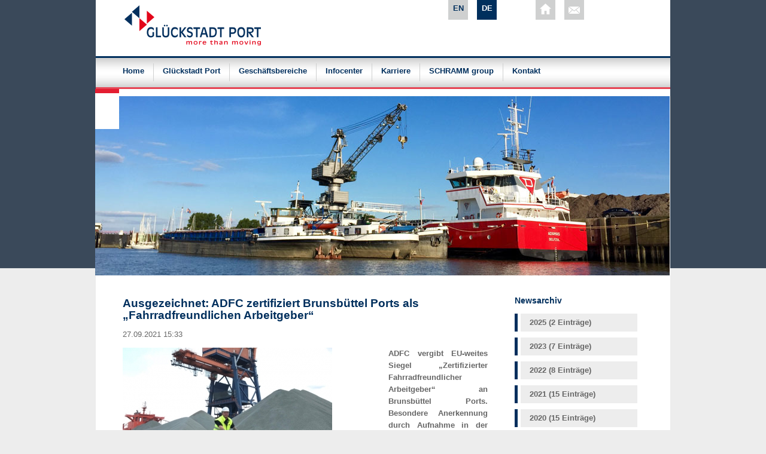

--- FILE ---
content_type: text/html; charset=utf-8
request_url: https://www.glueckstadt-port.de/artikel/ausgezeichnet-adfc-zertifiziert-brunsbuettel-ports-als-fahrradfreundlichen-arbeitgeber-1631.html?year=2018
body_size: 6472
content:
<!DOCTYPE html>
<html lang="de">
	<head>
		<meta charset="utf-8">
		<title>Ausgezeichnet: ADFC zertifiziert Brunsbüttel Ports als „Fahrradfreundlichen Arbeitgeber“ - Glückstadt Port – Unternehmen für Hafenlogistik im Bereich Hafen und Schifffahrt aus Glückstadt</title>
		<base href="https://www.glueckstadt-port.de/">
		<meta name="robots" content="index,follow">
		<meta name="description" content="ADFC vergibt Siegel „Zertifizierter Fahrradfreundlicher Arbeitgeber“ an Brunsbüttel Ports.&nbsp;Zusätzliche Aufnahme in Publikation „17 Ideen für eine Welt von morgen“.">
		<meta name="keywords" content="hafen, projekt, logistik, umschlag, elbe, lagerung, kooperation, massengut, stückgut, schiff, container, hamburg, nord, ostsee, kanal">
		<meta name="generator" content="Contao Open Source CMS">
		<style>#header{height:300px}</style>
		<link rel="stylesheet" href="system/modules/flexslider/assets/css/flexslider_styles.css">
<link rel="stylesheet" href="assets/css/c4dee6770f64.css">
<link type="application/rss+xml" rel="alternate" href="https://www.glueckstadt-port.de/share/rss_feed_hafen_glueckstadt_de.xml" title="Hafen Glückstadt Deutsch">
		<script src="https://code.jquery.com/jquery-1.11.3.min.js"></script>
<script>window.jQuery || document.write('<script src="assets/jquery/core/1.11.3/jquery.min.js">\x3C/script>')</script>
<script src="https://ajax.googleapis.com/ajax/libs/mootools/1.5.2/mootools.min.js"></script>
<script>window.MooTools || document.write('<script src="assets/mootools/core/1.5.2/mootools-core.js">\x3C/script>')</script>
		<script src="assets/js/9b04b00e79f7.js"></script>
<link rel="alternate" hreflang="de" href="https://www.glueckstadt-port.de/artikel/ausgezeichnet-adfc-zertifiziert-brunsbuettel-ports-als-fahrradfreundlichen-arbeitgeber-1631.html">
<link rel="stylesheet" type="text/css" media="all" href="tl_files/hafen_glueckstadt/css/main.css" />
		<!--[if lt IE 9]><script src="assets/html5shiv/3.7.2/html5shiv.js"></script><![endif]-->
	</head>
	<body id="top" class="mac chrome blink ch131">
		<div class="bg_layer_top_hafen_glueckstadt">	
			<div class="bg_layer_aktuelles_grau">	
				<div class="bg_layer_wasserzeichen_links">
					<div class="bg_layer_wasserzeichen_rechts">
						<div class="bg_layer_weiss">
							<div class="corpus">
								<div class="wrapper">
									<div class="rahmen_head">
										<div class="logo">
											<a href="https://www.glueckstadt-port.de" title="zurück zur Startseite">
												<img src="tl_files/hafen_glueckstadt/bilder/logo_hafen_glueckstadt.png" alt="Logo Hafen Glückstadt" />
											</a>
										</div>
										<div class="sprache">
<!-- indexer::stop -->
<nav class="mod_changelanguage block" itemscope="" itemtype="http://schema.org/SiteNavigationElement">


<ul class="level_1">
            <li class="lang-en nofallback first"><a href="https://www.glueckstadt-port.com/article/ausgezeichnet-adfc-zertifiziert-brunsbuettel-ports-als-fahrradfreundlichen-arbeitgeber-1631.html" title="Article" class="lang-en nofallback first" hreflang="en" lang="en">EN</a></li>
                <li class="lang-de active last"><span class="lang-de active last">DE</span></li>
      </ul>

</nav>
<!-- indexer::continue -->
</div>
										<div class="social">
											<a href="https://www.glueckstadt-port.de" class="home_icon" title="zur Startseite">&nbsp;</a>
											<a href="" class="kontakt_icon" title="zur Kontaktseite">&nbsp;</a>
										</div>
									</div>
									<div class="rahmen_navi">
<!-- indexer::stop -->
<nav class="mod_navigation block">

  
  <a href="artikel/ausgezeichnet-adfc-zertifiziert-brunsbuettel-ports-als-fahrradfreundlichen-arbeitgeber-1631.html?year=2018#skipNavigation125" class="invisible">Navigation überspringen</a>

  
<ul class="level_1">
            <li class="first"><a href="./" title="Home" class="first">Home</a></li>
                <li><a href="glueckstadt-port.html" title="Glückstadt Port">Glückstadt Port</a></li>
                <li><a href="geschaeftsbereiche.html" title="Geschäftsbereiche">Geschäftsbereiche</a></li>
                <li><a href="infocenter.html" title="Infocenter">Infocenter</a></li>
                <li><a href="karriere.html" title="Karriere">Karriere</a></li>
                <li><a href="schramm-group.html" title="SCHRAMM group">SCHRAMM group</a></li>
                <li class="last"><a href="kontakt.html" title="Kontakt" class="last">Kontakt</a></li>
      </ul>

  <a id="skipNavigation125" class="invisible">&nbsp;</a>

</nav>
<!-- indexer::continue -->
</div>
									<div class="rahmen_banner"><section class="mod_flexSlider block">
    
    
                
                <div class="">
        <div id="standard-hafen-glueckstadt" class="flexslider">
          <ul class="slides">
        		     		<li>
                    <img alt="Glückstadt_Luftbild_1" src="tl_files/hafen_glueckstadt/upload_hafen_glueckstadt/slideshow/standard/GP_6.jpg" />
										</li>
			  				 		     		<li>
                    <img alt="Glückstadt 2016 Umschlag" src="tl_files/hafen_glueckstadt/upload_hafen_glueckstadt/slideshow/standard/GP_7.jpg" />
										</li>
			  				 		     		<li>
                    <img alt="Glückstadt 2016 Umschlag" src="tl_files/hafen_glueckstadt/upload_hafen_glueckstadt/slideshow/standard/GP_8.jpg" />
										</li>
			  				 		     		<li>
                    <img alt="Glückstadt_Umschlag_Massengut" src="tl_files/hafen_glueckstadt/upload_hafen_glueckstadt/slideshow/standard/GP_4.jpg" />
										</li>
			  				 		     		<li>
                    <img alt="Glückstadt_Luftbild_3" src="tl_files/hafen_glueckstadt/upload_hafen_glueckstadt/slideshow/standard/Glueckstadt_3.jpg" />
										</li>
			  				 		     		<li>
                    <img alt="Glückstadt Umschlag" src="tl_files/hafen_glueckstadt/upload_hafen_glueckstadt/slideshow/standard/GP_9.jpg" />
										</li>
			  				 		     		<li>
                    <img alt="Glückstadt_Luftbild_4" src="tl_files/hafen_glueckstadt/upload_hafen_glueckstadt/slideshow/standard/Glueckstadt_1.jpg" />
										</li>
			  				           </ul>
        </div>
        </div>
                
    
</section>


<script>
(function($) {
$(window).load(function() {
  $("#standard-hafen-glueckstadt").flexslider({
	slideshowSpeed: 6000,
	animationSpeed: 1000,
    animation: "fade",
	direction: "vertical",
				randomize: false,
		pauseOnHover: false,
			pauseOnAction: true,
	useCSS: false,
    touch: true
  });
});
})(jQuery);
</script>
</div>
									<div class="rahmen_content">
										<div class="left">
											
<div class="mod_article first last block" id="artikel-1041">

  
  
<div class="mod_newsreader block">

  
  
  
<div class="layout_full block">

  <h1>Ausgezeichnet: ADFC zertifiziert Brunsbüttel Ports als „Fahrradfreundlichen Arbeitgeber“</h1>

      <p class="info"><time datetime="2021-09-27T15:33:00+02:00">27.09.2021 15:33</time>  </p>
  
  
      
<div class="ce_text block">

  
  
  
      <figure class="image_container float_left" style="margin-right:30px;margin-bottom:30px;">

              <a href="tl_files/brunsbuettel_ports/upload_brunsbuettel_ports/Lastenfahrrad.jpg" title="Die E-Lastenfahrräder werden von den Kollegen im Hafen gerne genutzt" data-lightbox="a7ca43">
      
      

<img src="assets/images/d/Lastenfahrrad-fa5b06fd.jpg" width="350" height="233" alt="Die E-Lastenfahrräder werden von den Kollegen im Hafen gerne genutzt" title="Die E-Lastenfahrräder werden von den Kollegen im Hafen gerne genutzt">



              </a>
      
              <figcaption class="caption">Die E-Lastenfahrräder werden von den Kollegen im Hafen gerne genutzt</figcaption>
      
    </figure>
  
      <p style="text-align: justify;"><strong>ADFC vergibt EU-weites Siegel „Zertifizierter Fahrradfreundlicher Arbeitgeber“ an Brunsbüttel Ports. Besondere Anerkennung durch Aufnahme in der Publikation „17 Ideen für eine Welt von morgen“. Kontinuierlicher Ausbau der Fahrradflotte und nachhaltige Mobilitätsstrategie im Unternehmen bewähren sich. &nbsp;</strong></p>
<p style="text-align: justify;">Fahrradfahren ist umweltfreundlich und gesund – genau diese Vorteile hat die Brunsbüttel Ports GmbH bereits vor vielen Jahren erkannt und das Verkehrsmittel seither erfolgreich in die täglichen Arbeitsprozesse an seinen Hafen- und Logistikstandorten integriert. Nun wurde das Unternehmen offiziell vom ADFC (Allgemeiner Deutscher Fahrrad-Club e.V.) für seine zahlreichen Maßnahmen zur Förderung der betrieblichen Fahrradmobilität als „Fahrradfreundlicher Arbeitgeber“ nach EU-Standard zertifiziert. Dies unterstreicht nicht nur die betriebliche Fahrradfreundlichkeit, sondern auch die Vorreiterfunktion des Hafen- und Logistikunternehmens: Als eines der ersten Unternehmen in Schleswig-Holstein erhält Brunsbüttel Ports das Siegel. Die Zertifizierung erfolgte anhand eines umfangreichen und einheitlichen Kriterienkatalogs. In diesem wurden beispielsweise die Anzahl und Qualität der Betriebsfahrräder und die dazugehörigen Fahrradabstellmöglichkeiten auf dem Hafengelände bewertet. Zusätzlich wurden die internen Fahrradreparaturmöglichkeiten geprüft, das interne Fahrradmarketing analysiert und zahlreiche weitere Maßnahmen betrachtet.</p>
<p style="text-align: justify;">Das Erfolgskonzept wird zusätzlich durch die Publikationsreihe „Schleswig-Holstein macht einfach – 17 Ideen für eine Welt von morgen“ bestärkt. Im Rahmen der 16-teiligen Veröffentlichungsreihe stellt jedes Bundesland Menschen und Unternehmen vor, welche die 17 globalen Nachhaltigkeitsziele der Vereinten Nationen in den Bereichen Soziales, Umwelt und Wirtschaft anpacken und umsetzen. Aufgrund ihres Engagements im Bereich Fahrradmobilität repräsentiert Brunsbüttel Ports das Ziel „Gesundheit und Wohlergehen“ im Bundesland Schleswig-Holstein. Zudem wird das Kieler Partnerunternehmen my Boo für seine fair in Ghana gefertigten Bambusfahrräder in der Kategorie „Partnerschaften zur Erreichung der Ziele“ vorgestellt. Die enge Zusammenarbeit der beiden Unternehmen besteht bereits seit vielen Jahren und wird seither kontinuierlich weiter ausgebaut.</p>
<p style="text-align: justify;">Schon seit vielen Jahren setzt Brunsbüttel Ports aufgrund seiner zahlreichen Vorteile auf das nachhaltige und gesundheitsfördernde Verkehrsmittel Fahrrad. Insbesondere im gewerblichen Bereich im Hafen müssen regelmäßig größere Distanzen zügig zurückgelegt werden. Noch vor einigen Jahren wurden hierfür ausschließlich Firmenwagen eingesetzt. Mit den vielen Kurzstrecken gingen ein hoher Treibstoffverbrauch, hohe Abgas-Emissionen und ein Verschleiß der Fahrzeuge einher. Deshalb wurden im Brunsbütteler Elbehafen über 20 Lastenfahrräder angeschafft, die einen umweltfreundlichen innerbetrieblichen Transport, beispielsweise von Werkzeugen, ermöglichen. Aber auch in der Verwaltung und an den weiteren Standorten des Unternehmens wurde auf das umweltfreundliche Verkehrsmittel umgesattelt. Insgesamt befinden sich daher inzwischen mehr als 50 Fahrräder innerhalb des gesamten Hafen- und Logistiknetzwerkes im Einsatz. Neben den konventionellen Lastenfahrrädern stehen auch E-Lastenfahrräder für die Mitarbeiter/-innen zur Verfügung. Ausgestattet mit einem E-Motor und einem besonders großen Korb im vorderen Bereich des Fahrrades können auch große und schwere Teile problemlos transportiert werden, und dank der zwei Vorderräder sind Lasten von bis zu 60 Kilogramm möglich.</p>
<p style="text-align: justify;">Auch auf dem Weg zur Arbeit schonen viele Mitarbeiter/-innen die Umwelt, indem sie „Dienst-Fahrräder“ nutzen. In Kooperation mit einem Leasing-Unternehmen und dem regionalen Fahrradgeschäft „Küstenrad Brunsbüttel“ können sich die Mitarbeiter/-innen von Brunsbüttel Ports unter Berücksichtigung der sogenannten Barlohn- oder auch Entgeltumwandlung und weiteren steuerlichen Vorteilen bis zu zwei hochwertige Fahrräder aussuchen und diese auch privat ohne Einschränkung nutzen. Zusätzlich zu der Ersparnis gegenüber dem Barkauf unterstützt Brunsbüttel Ports freiwillig die Nutzung dieses Angebotes mit einem Zuschuss von 10,00 € pro Mitarbeiter/-in pro Monat.</p>
<p style="text-align: justify;">Maximilian Schay, Gründer und Geschäftsführer von my Boo und Küstenrad, lobt die erfolgreiche Zusammenarbeit: „Brunsbüttel Ports ist ein echtes Vorbild für nachhaltige Mobilität in Unternehmen. Daher freuen wir uns als langjähriger Partner umso mehr über die erfolgreiche Zertifizierung des Hafen- und Logistikunternehmens als Fahrradfreundlicher Arbeitgeber und gratulieren recht herzlich. Die gemeinsame Aufnahme in der Publikation „17 Ideen für eine Welt von morgen“ unterstreicht, dass wir als Partner die gleichen Werte teilen. Wir sind sehr stolz darauf, was wir im Zuge unserer vertrauensvollen Zusammenarbeit bereits erreicht haben und werden die Fahrradmobilität bei Brunsbüttel Ports auch zukünftig weiter ausbauen.“</p>
<p style="text-align: justify;">Frank Schnabel, Geschäftsführer der Brunsbüttel Ports GmbH / SCHRAMM group, hat die zahlreichen Vorteile des Fahrrades schon vor langer Zeit erkannt: „Nun ist es offiziell! Die Auszeichnung und die erfolgreiche Zertifizierung zum „Fahrradfreundlichen Arbeitgeber“ bestätigt uns in dem Vorhaben, unsere nachhaltige Mobilität kontinuierlich weiter auszubauen. Inzwischen haben wir in Zusammenarbeit mit my Boo und Küstenrad in nahezu allen Bereichen unseres Unternehmens umgesattelt. Durch zahlreiche Angebote wie Betriebsausflüge mit dem Fahrrad und die Möglichkeit des Fahrradleasings bieten wir unseren Mitarbeiter/-innen eine umfangreiche Auswahl an umweltfreundlichen und zugleich gesundheitsfördernden Maßnahmen. Darauf sind wir sehr stolz!“</p>
<p style="text-align: justify;">Die Nutzung der Fahrräder ist nicht nur gut für die Umwelt, sondern auch für die Gesundheit der Mitarbeiter/-innen, insbesondere in Zeiten von Corona. Beim Fahrradfahren werden neben der Stärkung der Muskulatur, der Unterstützung der Gelenke und Ankurbelung des Fettstoffwechsels außerdem Herz und Kreislauf in Schwung gebracht, Stress reduziert und Glückshormone aktiviert. Dadurch werden der Blutdruck gesenkt und das Immunsystem gestärkt. Da Fahrradfahren ein Ausdauersport ist, wird außerdem die Lungenmuskulatur trainiert, das Atmungsorgan wird gut belüftet und besser durchblutet. Auch dies dient der Abwehr von viralen Erkrankungen.</p>  

</div>
  
  
</div>

  <!-- indexer::stop -->
  <p class="back"><a href="javascript:history.go(-1)" title="Zurück">Zurück</a></p>
  <!-- indexer::continue -->

  

</div>

  
</div>
										</div>
										<div class="right">
											
<!-- indexer::stop -->
<div class="mod_newsmenu block">

      <h3>Newsarchiv</h3>
  
  
  <ul class="level_1">
                  <li class="first"><a href="artikel/ausgezeichnet-adfc-zertifiziert-brunsbuettel-ports-als-fahrradfreundlichen-arbeitgeber-1631.html?year=2025" title="2025 (2 Einträge)">2025 (2 Einträge)</a></li>
                        <li><a href="artikel/ausgezeichnet-adfc-zertifiziert-brunsbuettel-ports-als-fahrradfreundlichen-arbeitgeber-1631.html?year=2023" title="2023 (7 Einträge)">2023 (7 Einträge)</a></li>
                        <li><a href="artikel/ausgezeichnet-adfc-zertifiziert-brunsbuettel-ports-als-fahrradfreundlichen-arbeitgeber-1631.html?year=2022" title="2022 (8 Einträge)">2022 (8 Einträge)</a></li>
                        <li><a href="artikel/ausgezeichnet-adfc-zertifiziert-brunsbuettel-ports-als-fahrradfreundlichen-arbeitgeber-1631.html?year=2021" title="2021 (15 Einträge)">2021 (15 Einträge)</a></li>
                        <li><a href="artikel/ausgezeichnet-adfc-zertifiziert-brunsbuettel-ports-als-fahrradfreundlichen-arbeitgeber-1631.html?year=2020" title="2020 (15 Einträge)">2020 (15 Einträge)</a></li>
                        <li><a href="artikel/ausgezeichnet-adfc-zertifiziert-brunsbuettel-ports-als-fahrradfreundlichen-arbeitgeber-1631.html?year=2019" title="2019 (20 Einträge)">2019 (20 Einträge)</a></li>
                        <li class="active"><span class="active">2018 (17 Einträge)</span></li>
                        <li><a href="artikel/ausgezeichnet-adfc-zertifiziert-brunsbuettel-ports-als-fahrradfreundlichen-arbeitgeber-1631.html?year=2017" title="2017 (16 Einträge)">2017 (16 Einträge)</a></li>
                        <li><a href="artikel/ausgezeichnet-adfc-zertifiziert-brunsbuettel-ports-als-fahrradfreundlichen-arbeitgeber-1631.html?year=2016" title="2016 (15 Einträge)">2016 (15 Einträge)</a></li>
                        <li><a href="artikel/ausgezeichnet-adfc-zertifiziert-brunsbuettel-ports-als-fahrradfreundlichen-arbeitgeber-1631.html?year=2015" title="2015 (21 Einträge)">2015 (21 Einträge)</a></li>
                        <li><a href="artikel/ausgezeichnet-adfc-zertifiziert-brunsbuettel-ports-als-fahrradfreundlichen-arbeitgeber-1631.html?year=2014" title="2014 (16 Einträge)">2014 (16 Einträge)</a></li>
                        <li><a href="artikel/ausgezeichnet-adfc-zertifiziert-brunsbuettel-ports-als-fahrradfreundlichen-arbeitgeber-1631.html?year=2013" title="2013 (6 Einträge)">2013 (6 Einträge)</a></li>
                        <li><a href="artikel/ausgezeichnet-adfc-zertifiziert-brunsbuettel-ports-als-fahrradfreundlichen-arbeitgeber-1631.html?year=2012" title="2012 (4 Einträge)">2012 (4 Einträge)</a></li>
                        <li><a href="artikel/ausgezeichnet-adfc-zertifiziert-brunsbuettel-ports-als-fahrradfreundlichen-arbeitgeber-1631.html?year=2011" title="2011 (4 Einträge)">2011 (4 Einträge)</a></li>
                        <li class="last"><a href="artikel/ausgezeichnet-adfc-zertifiziert-brunsbuettel-ports-als-fahrradfreundlichen-arbeitgeber-1631.html?year=2010" title="2010 (1 Eintrag)">2010 (1 Eintrag)</a></li>
            </ul>


</div>
<!-- indexer::continue -->
										</div>
									</div>
								</div>
								<div class="rahmen_footer">
									<div class="footer_aktuelles">
<!-- indexer::stop -->
<div class="mod_newslist block">

  
  
      
<div class="layout_latest block first even">
	<div class="newsbild">
				<figure class="image_container">
				<a href="https://www.brunsbuettel-ports.de/artikel/news-co.html" title="Eine Bildercollage mit Schlepper, Arbeiter und Krane vom Elbehafen.">
				<img src="assets/images/4/News_Bild-083a52d4.jpg" width="647" height="800" alt="Eine Bildercollage mit Schlepper, Arbeiter und Krane vom Elbehafen.">
				</a>
						</figure>
			</div>
	<div class="teaser">
				<p class="info"><time datetime="2025-12-01T10:41:00+01:00">01.12.2025</time>  </p>
				
		<h4><a href="artikel/news-co-1949.html" title="Den Artikel lesen: News &amp; Co">News & Co</a></h4>
		<div class="teaser">
		<p>Alle Neuigkeiten zu unserer Firmengruppe findet ihr auf unseren Social-Media-Kanälen. Hier geht es zu den Links:</p> 
		</div>
				<p class="more"><a href="artikel/news-co-1949.html" title="Den Artikel lesen: News &amp; Co">Weiterlesen …<span class="invisible"> News & Co</span></a></p>
			</div>	
</div>
<div class="layout_latest block last odd">
	<div class="newsbild">
				<figure class="image_container">
				<img src="assets/images/f/2%20Starke%20Crew%20-%20Das%20Team%20rund%20um%20Azubi%20Ahoi-c8eaa9ff.jpg" width="600" height="800" alt="Starke Crew - Das Team rund um Azubi Ahoi">
						</figure>
			</div>
	<div class="teaser">
				<p class="info"><time datetime="2025-11-10T10:07:00+01:00">10.11.2025</time>  </p>
				
		<h4><a href="artikel/azubi-ahoi-auf-erfolgskurs-1942.html" title="Den Artikel lesen: „Azubi Ahoi“ auf Erfolgskurs">„Azubi Ahoi“ auf Erfolgskurs</a></h4>
		<div class="teaser">
		<p>Besucherrekord Ahoi: Über 350 junge Talente bei Azubi Ahoi 2025 im Elbehafen Brunsbüttel.</p> 
		</div>
				<p class="more"><a href="artikel/azubi-ahoi-auf-erfolgskurs-1942.html" title="Den Artikel lesen: „Azubi Ahoi“ auf Erfolgskurs">Weiterlesen …<span class="invisible"> „Azubi Ahoi“ auf Erfolgskurs</span></a></p>
			</div>	
</div>      

</div>
<!-- indexer::continue -->
</div>
									<div class="footer">
										<div class="copyright">copyright Glückstadtport 2013</div>
										<div class="subnavi">
<!-- indexer::stop -->
<nav class="mod_customnav block">

  
  <a href="artikel/ausgezeichnet-adfc-zertifiziert-brunsbuettel-ports-als-fahrradfreundlichen-arbeitgeber-1631.html?year=2018#skipNavigation131" class="invisible">Navigation überspringen</a>

  
<ul class="level_1">
            <li class="first"><a href="./" title="Home" class="first">Home</a></li>
                <li><a href="kontakt.html" title="Kontakt">Kontakt</a></li>
                <li><a href="datenschutz.html" title="Datenschutz">Datenschutz</a></li>
                <li class="last"><a href="impressum.html" title="Impressum" class="last">Impressum</a></li>
      </ul>

  <a id="skipNavigation131" class="invisible">&nbsp;</a>

</nav>
<!-- indexer::continue -->
</div>
									</div>
								</div>
							</div>
						</div>
					</div>
				</div>
			</div>
		</div>
		
<script src="assets/mootools/mediabox/1.4.6/js/mediabox.js"></script>
<script>
  (function($) {
    window.addEvent('domready', function() {
      $$('a[data-lightbox]').mediabox({
        // Put custom options here
      }, function(el) {
        return [el.href, el.title, el.getAttribute('data-lightbox')];
      }, function(el) {
        var data = this.getAttribute('data-lightbox').split(' ');
        return (this == el) || (data[0] && el.getAttribute('data-lightbox').match(data[0]));
      });
      $('mbImage').addEvent('swipe', function(e) {
        (e.direction == 'left') ? $('mbNextLink').fireEvent('click') : $('mbPrevLink').fireEvent('click');
      });
    });
  })(document.id);
</script>

<script>
  (function($) {
    window.addEvent('domready', function() {
      new Fx.Accordion($$('div.toggler'), $$('div.accordion'), {
        opacity: false,
        alwaysHide: true,
display: -1, // -1,
        onActive: function(tog, el) {
          el.setProperty('aria-hidden', 'false');
          tog.addClass('active');
          tog.getNext('div').fade('in');
          tog.setProperty('aria-expanded', 'true');
          return false;
        },
        onBackground: function(tog, el) {
          el.setProperty('aria-hidden', 'true');
          tog.removeClass('active');
          tog.getNext('div').fade('out');
          tog.setProperty('aria-expanded', 'false');
          return false;
        }
      });
      $$('div.toggler').each(function(el) {
        el.setProperty('role', 'tab');
        el.setProperty('tabindex', 0);
        el.addEvents({
          'keypress': function(event) {
            if (event.code == 13) {
              this.fireEvent('click');
            }
          },
          'focus': function() {
            this.addClass('hover');
          },
          'blur': function() {
            this.removeClass('hover');
          },
          'mouseenter': function() {
            this.addClass('hover');
          },
          'mouseleave': function() {
            this.removeClass('hover');
          }
        });
      });
      $$('div.ce_accordion').each(function(el) {
        el.setProperty('role', 'tablist');
      });
      $$('div.accordion').each(function(el) {
        el.setProperty('role', 'tabpanel');
      });
    });
  })(document.id);
</script>
<script>setTimeout(function(){var e=function(e,t){try{var n=new XMLHttpRequest}catch(r){return}n.open("GET",e,!0),n.onreadystatechange=function(){this.readyState==4&&this.status==200&&typeof t=="function"&&t(this.responseText)},n.send()},t="system/cron/cron.";e(t+"txt",function(n){parseInt(n||0)<Math.round(+(new Date)/1e3)-86400&&e(t+"php")})},5e3);</script>
				<script src="assets/contao/js/scheduler.js?t=86400" id="cron"></script>
			</body>
</html>

--- FILE ---
content_type: application/javascript
request_url: https://www.glueckstadt-port.de/assets/js/9b04b00e79f7.js
body_size: 34040
content:
/* MooTools, (c) 2006-2015 Valerio Proietti, MIT-style license */
MooTools.More={version:"1.5.2",build:"facdf0458d10fd214aa9f5fa71935a23a772cc48"},Class.refactor=function(t,e){return Object.each(e,function(e,i){var n=t.prototype[i];n=n&&n.$origin||n||function(){},t.implement(i,"function"==typeof e?function(){var t=this.previous;this.previous=n;var i=e.apply(this,arguments);return this.previous=t,i}:e)}),t},Class.Mutators.Binds=function(t){return this.prototype.initialize||this.implement("initialize",function(){}),Array.from(t).concat(this.prototype.Binds||[])},Class.Mutators.initialize=function(t){return function(){return Array.from(this.Binds).each(function(t){var e=this[t];e&&(this[t]=e.bind(this))},this),t.apply(this,arguments)}},Class.Occlude=new Class({occlude:function(t,e){e=document.id(e||this.element);var i=e.retrieve(t||this.property);return i&&!this.occluded?this.occluded=i:(this.occluded=!1,e.store(t||this.property,this),this.occluded)}}),function(){var t={wait:function(t){return this.chain(function(){return this.callChain.delay(null==t?500:t,this),this}.bind(this))}};Chain.implement(t),this.Fx&&Fx.implement(t),this.Element&&Element.implement&&this.Fx&&Element.implement({chains:function(t){return Array.from(t||["tween","morph","reveal"]).each(function(t){t=this.get(t),t&&t.setOptions({link:"chain"})},this),this},pauseFx:function(t,e){return this.chains(e).get(e||"tween").wait(t),this}})}(),function(t){Array.implement({min:function(){return Math.min.apply(null,this)},max:function(){return Math.max.apply(null,this)},average:function(){return this.length?this.sum()/this.length:0},sum:function(){var t=0,e=this.length;if(e)for(;e--;)null!=this[e]&&(t+=parseFloat(this[e]));return t},unique:function(){return[].combine(this)},shuffle:function(){for(var t=this.length;t&&--t;){var e=this[t],i=Math.floor(Math.random()*(t+1));this[t]=this[i],this[i]=e}return this},reduce:function(e,i){for(var n=0,s=this.length;n<s;n++)n in this&&(i=i===t?this[n]:e.call(null,i,this[n],n,this));return i},reduceRight:function(e,i){for(var n=this.length;n--;)n in this&&(i=i===t?this[n]:e.call(null,i,this[n],n,this));return i},pluck:function(t){return this.map(function(e){return e[t]})}})}(),function(){var t=function(t){return null!=t},e=Object.prototype.hasOwnProperty;Object.extend({getFromPath:function(t,i){"string"==typeof i&&(i=i.split("."));for(var n=0,s=i.length;n<s;n++){if(!e.call(t,i[n]))return null;t=t[i[n]]}return t},cleanValues:function(e,i){i=i||t;for(var n in e)i(e[n])||delete e[n];return e},erase:function(t,i){return e.call(t,i)&&delete t[i],t},run:function(t){var e=Array.slice(arguments,1);for(var i in t)t[i].apply&&t[i].apply(t,e);return t}})}(),function(){var t=null,e={},i=function(t){return instanceOf(t,n.Set)?t:e[t]},n=this.Locale={define:function(i,s,r,o){var a;return instanceOf(i,n.Set)?(a=i.name,a&&(e[a]=i)):(a=i,e[a]||(e[a]=new n.Set(a)),i=e[a]),s&&i.define(s,r,o),t||(t=i),i},use:function(e){return e=i(e),e&&(t=e,this.fireEvent("change",e)),this},getCurrent:function(){return t},get:function(e,i){return t?t.get(e,i):""},inherit:function(t,e,n){return t=i(t),t&&t.inherit(e,n),this},list:function(){return Object.keys(e)}};Object.append(n,new Events),n.Set=new Class({sets:{},inherits:{locales:[],sets:{}},initialize:function(t){this.name=t||""},define:function(t,e,i){var n=this.sets[t];return n||(n={}),e&&("object"==typeOf(e)?n=Object.merge(n,e):n[e]=i),this.sets[t]=n,this},get:function(t,i,n){var s=Object.getFromPath(this.sets,t);if(null!=s){var r=typeOf(s);return"function"==r?s=s.apply(null,Array.from(i)):"object"==r&&(s=Object.clone(s)),s}var o=t.indexOf("."),a=o<0?t:t.substr(0,o),h=(this.inherits.sets[a]||[]).combine(this.inherits.locales).include("en-US");n||(n=[]);for(var l=0,u=h.length;l<u;l++)if(!n.contains(h[l])){n.include(h[l]);var c=e[h[l]];if(c&&(s=c.get(t,i,n),null!=s))return s}return""},inherit:function(t,e){t=Array.from(t),e&&!this.inherits.sets[e]&&(this.inherits.sets[e]=[]);for(var i=t.length;i--;)(e?this.inherits.sets[e]:this.inherits.locales).unshift(t[i]);return this}})}(),Locale.define("en-US","Date",{months:["January","February","March","April","May","June","July","August","September","October","November","December"],months_abbr:["Jan","Feb","Mar","Apr","May","Jun","Jul","Aug","Sep","Oct","Nov","Dec"],days:["Sunday","Monday","Tuesday","Wednesday","Thursday","Friday","Saturday"],days_abbr:["Sun","Mon","Tue","Wed","Thu","Fri","Sat"],dateOrder:["month","date","year"],shortDate:"%m/%d/%Y",shortTime:"%I:%M%p",AM:"AM",PM:"PM",firstDayOfWeek:0,ordinal:function(t){return t>3&&t<21?"th":["th","st","nd","rd","th"][Math.min(t%10,4)]},lessThanMinuteAgo:"less than a minute ago",minuteAgo:"about a minute ago",minutesAgo:"{delta} minutes ago",hourAgo:"about an hour ago",hoursAgo:"about {delta} hours ago",dayAgo:"1 day ago",daysAgo:"{delta} days ago",weekAgo:"1 week ago",weeksAgo:"{delta} weeks ago",monthAgo:"1 month ago",monthsAgo:"{delta} months ago",yearAgo:"1 year ago",yearsAgo:"{delta} years ago",lessThanMinuteUntil:"less than a minute from now",minuteUntil:"about a minute from now",minutesUntil:"{delta} minutes from now",hourUntil:"about an hour from now",hoursUntil:"about {delta} hours from now",dayUntil:"1 day from now",daysUntil:"{delta} days from now",weekUntil:"1 week from now",weeksUntil:"{delta} weeks from now",monthUntil:"1 month from now",monthsUntil:"{delta} months from now",yearUntil:"1 year from now",yearsUntil:"{delta} years from now"}),function(){var t=this.Date,e=t.Methods={ms:"Milliseconds",year:"FullYear",min:"Minutes",mo:"Month",sec:"Seconds",hr:"Hours"};["Date","Day","FullYear","Hours","Milliseconds","Minutes","Month","Seconds","Time","TimezoneOffset","Week","Timezone","GMTOffset","DayOfYear","LastMonth","LastDayOfMonth","UTCDate","UTCDay","UTCFullYear","AMPM","Ordinal","UTCHours","UTCMilliseconds","UTCMinutes","UTCMonth","UTCSeconds","UTCMilliseconds"].each(function(e){t.Methods[e.toLowerCase()]=e});var i=function(t,e,n){return 1==e?t:t<Math.pow(10,e-1)?(n||"0")+i(t,e-1,n):t};t.implement({set:function(t,i){t=t.toLowerCase();var n=e[t]&&"set"+e[t];return n&&this[n]&&this[n](i),this}.overloadSetter(),get:function(t){t=t.toLowerCase();var i=e[t]&&"get"+e[t];return i&&this[i]?this[i]():null}.overloadGetter(),clone:function(){return new t(this.get("time"))},increment:function(e,i){switch(e=e||"day",i=null!=i?i:1,e){case"year":return this.increment("month",12*i);case"month":var n=this.get("date");return this.set("date",1).set("mo",this.get("mo")+i),this.set("date",n.min(this.get("lastdayofmonth")));case"week":return this.increment("day",7*i);case"day":return this.set("date",this.get("date")+i)}if(!t.units[e])throw new Error(e+" is not a supported interval");return this.set("time",this.get("time")+i*t.units[e]())},decrement:function(t,e){return this.increment(t,-1*(null!=e?e:1))},isLeapYear:function(){return t.isLeapYear(this.get("year"))},clearTime:function(){return this.set({hr:0,min:0,sec:0,ms:0})},diff:function(e,i){return"string"==typeOf(e)&&(e=t.parse(e)),((e-this)/t.units[i||"day"](3,3)).round()},getLastDayOfMonth:function(){return t.daysInMonth(this.get("mo"),this.get("year"))},getDayOfYear:function(){return(t.UTC(this.get("year"),this.get("mo"),this.get("date")+1)-t.UTC(this.get("year"),0,1))/t.units.day()},setDay:function(e,i){null==i&&(i=t.getMsg("firstDayOfWeek"),""===i&&(i=1)),e=(7+t.parseDay(e,!0)-i)%7;var n=(7+this.get("day")-i)%7;return this.increment("day",e-n)},getWeek:function(e){null==e&&(e=t.getMsg("firstDayOfWeek"),""===e&&(e=1));var i,n=this,s=(7+n.get("day")-e)%7,r=0;if(1==e){var o=n.get("month"),a=n.get("date")-s;if(11==o&&a>28)return 1;0==o&&a<-2&&(n=new t(n).decrement("day",s),s=0),i=new t(n.get("year"),0,1).get("day")||7,i>4&&(r=-7)}else i=new t(n.get("year"),0,1).get("day");return r+=n.get("dayofyear"),r+=6-s,r+=(7+i-e)%7,r/7},getOrdinal:function(e){return t.getMsg("ordinal",e||this.get("date"))},getTimezone:function(){return this.toString().replace(/^.*? ([A-Z]{3}).[0-9]{4}.*$/,"$1").replace(/^.*?\(([A-Z])[a-z]+ ([A-Z])[a-z]+ ([A-Z])[a-z]+\)$/,"$1$2$3")},getGMTOffset:function(){var t=this.get("timezoneOffset");return(t>0?"-":"+")+i((t.abs()/60).floor(),2)+i(t%60,2)},setAMPM:function(t){t=t.toUpperCase();var e=this.get("hr");return e>11&&"AM"==t?this.decrement("hour",12):e<12&&"PM"==t?this.increment("hour",12):this},getAMPM:function(){return this.get("hr")<12?"AM":"PM"},parse:function(e){return this.set("time",t.parse(e)),this},isValid:function(t){return t||(t=this),"date"==typeOf(t)&&!isNaN(t.valueOf())},format:function(e){if(!this.isValid())return"invalid date";if(e||(e="%x %X"),"string"==typeof e&&(e=r[e.toLowerCase()]||e),"function"==typeof e)return e(this);var n=this;return e.replace(/%([a-z%])/gi,function(e,s){switch(s){case"a":return t.getMsg("days_abbr")[n.get("day")];case"A":return t.getMsg("days")[n.get("day")];case"b":return t.getMsg("months_abbr")[n.get("month")];case"B":return t.getMsg("months")[n.get("month")];case"c":return n.format("%a %b %d %H:%M:%S %Y");case"d":return i(n.get("date"),2);case"e":return n.get("date");case"H":return i(n.get("hr"),2);case"I":return i(n.get("hr")%12||12,2);case"j":return i(n.get("dayofyear"),3);case"k":return i(n.get("hr"),2," ");case"l":return i(n.get("hr")%12||12,2," ");case"L":return i(n.get("ms"),3);case"m":return i(n.get("mo")+1,2);case"M":return i(n.get("min"),2);case"n":return n.get("mo")+1;case"o":return n.get("ordinal");case"p":return t.getMsg(n.get("ampm"));case"s":return Math.round(n/1e3);case"S":return i(n.get("seconds"),2);case"T":return n.format("%H:%M:%S");case"U":return i(n.get("week"),2);case"w":return n.get("day");case"x":return n.format(t.getMsg("shortDate"));case"X":return n.format(t.getMsg("shortTime"));case"y":return n.get("year").toString().substr(2);case"Y":return n.get("year");case"z":return n.get("GMTOffset");case"Z":return n.get("Timezone")}return s})},toISOString:function(){return this.format("iso8601")}}).alias({toJSON:"toISOString",compare:"diff",strftime:"format"});var n=["Sun","Mon","Tue","Wed","Thu","Fri","Sat"],s=["Jan","Feb","Mar","Apr","May","Jun","Jul","Aug","Sep","Oct","Nov","Dec"],r={db:"%Y-%m-%d %H:%M:%S",compact:"%Y%m%dT%H%M%S",short:"%d %b %H:%M",long:"%B %d, %Y %H:%M",rfc822:function(t){return n[t.get("day")]+t.format(", %d ")+s[t.get("month")]+t.format(" %Y %H:%M:%S %Z")},rfc2822:function(t){return n[t.get("day")]+t.format(", %d ")+s[t.get("month")]+t.format(" %Y %H:%M:%S %z")},iso8601:function(t){return t.getUTCFullYear()+"-"+i(t.getUTCMonth()+1,2)+"-"+i(t.getUTCDate(),2)+"T"+i(t.getUTCHours(),2)+":"+i(t.getUTCMinutes(),2)+":"+i(t.getUTCSeconds(),2)+"."+i(t.getUTCMilliseconds(),3)+"Z"}},o=[],a=t.parse,h=function(e,i,n){var s=-1,r=t.getMsg(e+"s");switch(typeOf(i)){case"object":s=r[i.get(e)];break;case"number":if(s=r[i],!s)throw new Error("Invalid "+e+" index: "+i);break;case"string":var o=r.filter(function(t){return this.test(t)},new RegExp("^"+i,"i"));if(!o.length)throw new Error("Invalid "+e+" string");if(o.length>1)throw new Error("Ambiguous "+e);s=o[0]}return n?r.indexOf(s):s},l=1900,u=70;t.extend({getMsg:function(t,e){return Locale.get("Date."+t,e)},units:{ms:Function.from(1),second:Function.from(1e3),minute:Function.from(6e4),hour:Function.from(36e5),day:Function.from(864e5),week:Function.from(6084e5),month:function(e,i){var n=new t;return 864e5*t.daysInMonth(null!=e?e:n.get("mo"),null!=i?i:n.get("year"))},year:function(e){return e=e||(new t).get("year"),t.isLeapYear(e)?316224e5:31536e6}},daysInMonth:function(e,i){return[31,t.isLeapYear(i)?29:28,31,30,31,30,31,31,30,31,30,31][e]},isLeapYear:function(t){return t%4===0&&t%100!==0||t%400===0},parse:function(e){var i=typeOf(e);if("number"==i)return new t(e);if("string"!=i)return e;if(e=e.clean(),!e.length)return null;var n;return o.some(function(t){var i=t.re.exec(e);return!!i&&(n=t.handler(i))}),n&&n.isValid()||(n=new t(a(e)),n&&n.isValid()||(n=new t(e.toInt()))),n},parseDay:function(t,e){return h("day",t,e)},parseMonth:function(t,e){return h("month",t,e)},parseUTC:function(e){var i=new t(e),n=t.UTC(i.get("year"),i.get("mo"),i.get("date"),i.get("hr"),i.get("min"),i.get("sec"),i.get("ms"));return new t(n)},orderIndex:function(e){return t.getMsg("dateOrder").indexOf(e)+1},defineFormat:function(t,e){return r[t]=e,this},defineParser:function(t){return o.push(t.re&&t.handler?t:g(t)),this},defineParsers:function(){return Array.flatten(arguments).each(t.defineParser),this},define2DigitYearStart:function(t){return u=t%100,l=t-u,this}}).extend({defineFormats:t.defineFormat.overloadSetter()});var c=function(e){return new RegExp("(?:"+t.getMsg(e).map(function(t){return t.substr(0,3)}).join("|")+")[a-z]*")},d=function(e){switch(e){case"T":return"%H:%M:%S";case"x":return(1==t.orderIndex("month")?"%m[-./]%d":"%d[-./]%m")+"([-./]%y)?";case"X":return"%H([.:]%M)?([.:]%S([.:]%s)?)? ?%p? ?%z?"}return null},f={d:/[0-2]?[0-9]|3[01]/,H:/[01]?[0-9]|2[0-3]/,I:/0?[1-9]|1[0-2]/,M:/[0-5]?\d/,s:/\d+/,o:/[a-z]*/,p:/[ap]\.?m\.?/,y:/\d{2}|\d{4}/,Y:/\d{4}/,z:/Z|[+-]\d{2}(?::?\d{2})?/};f.m=f.I,f.S=f.M;var p,m=function(t){p=t,f.a=f.A=c("days"),f.b=f.B=c("months"),o.each(function(t,e){t.format&&(o[e]=g(t.format))})},g=function(e){if(!p)return{format:e};var i=[],n=(e.source||e).replace(/%([a-z])/gi,function(t,e){return d(e)||t}).replace(/\((?!\?)/g,"(?:").replace(/ (?!\?|\*)/g,",? ").replace(/%([a-z%])/gi,function(t,e){var n=f[e];return n?(i.push(e),"("+n.source+")"):e}).replace(/\[a-z\]/gi,"[a-z\\u00c0-\\uffff;&]");return{format:e,re:new RegExp("^"+n+"$","i"),handler:function(e){e=e.slice(1).associate(i);var n=(new t).clearTime(),s=e.y||e.Y;null!=s&&v.call(n,"y",s),"d"in e&&v.call(n,"d",1),("m"in e||e.b||e.B)&&v.call(n,"m",1);for(var r in e)v.call(n,r,e[r]);return n}}},v=function(e,i){if(!i)return this;switch(e){case"a":case"A":return this.set("day",t.parseDay(i,!0));case"b":case"B":return this.set("mo",t.parseMonth(i,!0));case"d":return this.set("date",i);case"H":case"I":return this.set("hr",i);case"m":return this.set("mo",i-1);case"M":return this.set("min",i);case"p":return this.set("ampm",i.replace(/\./g,""));case"S":return this.set("sec",i);case"s":return this.set("ms",1e3*("0."+i));case"w":return this.set("day",i);case"Y":return this.set("year",i);case"y":return i=+i,i<100&&(i+=l+(i<u?100:0)),this.set("year",i);case"z":"Z"==i&&(i="+00");var n=i.match(/([+-])(\d{2}):?(\d{2})?/);return n=(n[1]+"1")*(60*n[2]+(+n[3]||0))+this.getTimezoneOffset(),this.set("time",this-6e4*n)}return this};t.defineParsers("%d(.%m(.%Y( %H:%M(:%S)?)?)?)?","%d(.%m(.%y( %H:%M(:%S)?)?)?)?","%Y([-./]%m([-./]%d((T| )%X)?)?)?","%m(/%d(/%Y( %H:%M(:%S)?)?)?)?","%Y%m%d(T%H(%M%S?)?)?","%x( %X)?","%d%o( %b( %Y)?)?( %X)?","%b( %d%o)?( %Y)?( %X)?","%Y %b( %d%o( %X)?)?","%o %b %d %X %z %Y","%T","%H:%M( ?%p)?"),Locale.addEvent("change",function(t){Locale.get("Date")&&m(t)}).fireEvent("change",Locale.getCurrent())}(),Date.implement({timeDiffInWords:function(t){return Date.distanceOfTimeInWords(this,t||new Date)},timeDiff:function(t,e){null==t&&(t=new Date);for(var i,n,s=((t-this)/1e3).floor().abs(),r=[],o=[60,60,24,365,0],a=["s","m","h","d","y"],h=0;h<o.length&&(!h||s);h++)i=s,(n=o[h])&&(i=s%n,s=(s/n).floor()),r.unshift(i+(a[h]||""));return r.join(e||":")}}).extend({distanceOfTimeInWords:function(t,e){return Date.getTimePhrase(((e-t)/1e3).toInt())},getTimePhrase:function(t){var e=t<0?"Until":"Ago";t<0&&(t*=-1);var i={minute:60,hour:60,day:24,week:7,month:52/12,year:12,eon:1/0},n="lessThanMinute";for(var s in i){var r=i[s];if(t<1.5*r){t>.75*r&&(n=s);break}t/=r,n=s+"s"}return t=t.round(),Date.getMsg(n+e,t).substitute({delta:t})}}).defineParsers({re:/^(?:tod|tom|yes)/i,handler:function(t){var e=(new Date).clearTime();switch(t[0]){case"tom":return e.increment();case"yes":return e.decrement();default:return e}}},{re:/^(next|last) ([a-z]+)$/i,handler:function(t){var e=(new Date).clearTime(),i=e.getDay(),n=Date.parseDay(t[2],!0),s=n-i;return n<=i&&(s+=7),"last"==t[1]&&(s-=7),e.set("date",e.getDate()+s)}}).alias("timeAgoInWords","timeDiffInWords"),function(){var t={a:/[àáâãäåăą]/g,A:/[ÀÁÂÃÄÅĂĄ]/g,c:/[ćčç]/g,C:/[ĆČÇ]/g,d:/[ďđ]/g,D:/[ĎÐ]/g,e:/[èéêëěę]/g,E:/[ÈÉÊËĚĘ]/g,g:/[ğ]/g,G:/[Ğ]/g,i:/[ìíîï]/g,I:/[ÌÍÎÏ]/g,l:/[ĺľł]/g,L:/[ĹĽŁ]/g,n:/[ñňń]/g,N:/[ÑŇŃ]/g,o:/[òóôõöøő]/g,O:/[ÒÓÔÕÖØ]/g,r:/[řŕ]/g,R:/[ŘŔ]/g,s:/[ššş]/g,S:/[ŠŞŚ]/g,t:/[ťţ]/g,T:/[ŤŢ]/g,u:/[ùúûůüµ]/g,U:/[ÙÚÛŮÜ]/g,y:/[ÿý]/g,Y:/[ŸÝ]/g,z:/[žźż]/g,Z:/[ŽŹŻ]/g,th:/[þ]/g,TH:/[Þ]/g,dh:/[ð]/g,DH:/[Ð]/g,ss:/[ß]/g,oe:/[œ]/g,OE:/[Œ]/g,ae:/[æ]/g,AE:/[Æ]/g},e={" ":/[\xa0\u2002\u2003\u2009]/g,"*":/[\xb7]/g,"'":/[\u2018\u2019]/g,'"':/[\u201c\u201d]/g,"...":/[\u2026]/g,"-":/[\u2013]/g,"&raquo;":/[\uFFFD]/g},i={ms:1,s:1e3,m:6e4,h:36e5},n=/(\d*.?\d+)([msh]+)/,s=function(t,e){var i,n=t;for(i in e)n=n.replace(e[i],i);return n},r=function(t,e){t=t||"";var i=e?"<"+t+"(?!\\w)[^>]*>([\\s\\S]*?)</"+t+"(?!\\w)>":"</?"+t+"([^>]+)?>";return new RegExp(i,"gi")};String.implement({standardize:function(){return s(this,t)},repeat:function(t){return new Array(t+1).join(this)},pad:function(t,e,i){if(this.length>=t)return this;var n=(null==e?" ":""+e).repeat(t-this.length).substr(0,t-this.length);return i&&"right"!=i?"left"==i?n+this:n.substr(0,(n.length/2).floor())+this+n.substr(0,(n.length/2).ceil()):this+n},getTags:function(t,e){return this.match(r(t,e))||[]},stripTags:function(t,e){return this.replace(r(t,e),"")},tidy:function(){return s(this,e)},truncate:function(t,e,i){var n=this;if(null==e&&1==arguments.length&&(e="…"),n.length>t){if(n=n.substring(0,t),i){var s=n.lastIndexOf(i);s!=-1&&(n=n.substr(0,s))}e&&(n+=e)}return n},ms:function(){var t=n.exec(this);return null==t?Number(this):Number(t[1])*i[t[2]]}})}(),function(){var t=function(t){return decodeURIComponent(t.replace(/\+/g," "))};String.implement({parseQueryString:function(e,i){null==e&&(e=!0),null==i&&(i=!0);var n=this.split(/[&;]/),s={};return n.length?(n.each(function(n){var r=n.indexOf("=")+1,o=r?n.substr(r):"",a=r?n.substr(0,r-1).match(/([^\]\[]+|(\B)(?=\]))/g):[n],h=s;a&&(i&&(o=t(o)),a.each(function(i,n){e&&(i=t(i));var s=h[i];n<a.length-1?h=h[i]=s||{}:"array"==typeOf(s)?s.push(o):h[i]=null!=s?[s,o]:o}))}),s):s},cleanQueryString:function(t){return this.split("&").filter(function(e){var i=e.indexOf("="),n=i<0?"":e.substr(0,i),s=e.substr(i+1);return t?t.call(null,n,s):s||0===s}).join("&")}})}(),function(){var t=function(){return this.get("value")},e=this.URI=new Class({Implements:Options,options:{},regex:/^(?:(\w+):)?(?:\/\/(?:(?:([^:@\/]*):?([^:@\/]*))?@)?([^:\/?#]*)(?::(\d*))?)?(\.\.?$|(?:[^?#\/]*\/)*)([^?#]*)(?:\?([^#]*))?(?:#(.*))?/,parts:["scheme","user","password","host","port","directory","file","query","fragment"],schemes:{http:80,https:443,ftp:21,rtsp:554,mms:1755,file:0},initialize:function(t,i){this.setOptions(i);var n=this.options.base||e.base;t||(t=n),t&&t.parsed?this.parsed=Object.clone(t.parsed):this.set("value",t.href||t.toString(),!!n&&new e(n))},parse:function(t,e){var i=t.match(this.regex);return!!i&&(i.shift(),this.merge(i.associate(this.parts),e))},merge:function(t,e){return!!(t&&t.scheme||e&&e.scheme)&&(e&&this.parts.every(function(i){return!t[i]&&(t[i]=e[i]||"",!0)}),t.port=t.port||this.schemes[t.scheme.toLowerCase()],t.directory=t.directory?this.parseDirectory(t.directory,e?e.directory:""):"/",t)},parseDirectory:function(t,i){if(t=("/"==t.substr(0,1)?"":i||"/")+t,!t.test(e.regs.directoryDot))return t;var n=[];return t.replace(e.regs.endSlash,"").split("/").each(function(t){".."==t&&n.length>0?n.pop():"."!=t&&n.push(t)}),n.join("/")+"/"},combine:function(t){return t.value||t.scheme+"://"+(t.user?t.user+(t.password?":"+t.password:"")+"@":"")+(t.host||"")+(t.port&&t.port!=this.schemes[t.scheme]?":"+t.port:"")+(t.directory||"/")+(t.file||"")+(t.query?"?"+t.query:"")+(t.fragment?"#"+t.fragment:"")},set:function(t,i,n){if("value"==t){var s=i.match(e.regs.scheme);s&&(s=s[1]),s&&null==this.schemes[s.toLowerCase()]?this.parsed={scheme:s,value:i}:this.parsed=this.parse(i,(n||this).parsed)||(s?{scheme:s,value:i}:{value:i})}else"data"==t?this.setData(i):this.parsed[t]=i;return this},get:function(t,e){switch(t){case"value":return this.combine(this.parsed,!!e&&e.parsed);case"data":return this.getData()}return this.parsed[t]||""},go:function(){document.location.href=this.toString()},toURI:function(){return this},getData:function(t,e){var i=this.get(e||"query");if(!i&&0!==i)return t?null:{};var n=i.parseQueryString();return t?n[t]:n},setData:function(t,e,i){if("string"==typeof t){var n=this.getData();n[arguments[0]]=arguments[1],t=n}else e&&(t=Object.merge(this.getData(null,i),t));return this.set(i||"query",Object.toQueryString(t))},clearData:function(t){return this.set(t||"query","")},toString:t,valueOf:t});e.regs={endSlash:/\/$/,scheme:/^(\w+):/,directoryDot:/\.\/|\.$/},e.base=new e(Array.from(document.getElements("base[href]",!0)).getLast(),{base:document.location}),String.implement({toURI:function(t){return new e(this,t)}})}(),URI=Class.refactor(URI,{combine:function(t,e){if(!e||t.scheme!=e.scheme||t.host!=e.host||t.port!=e.port)return this.previous.apply(this,arguments);var i=t.file+(t.query?"?"+t.query:"")+(t.fragment?"#"+t.fragment:"");if(!e.directory)return(t.directory||(t.file?"":"./"))+i;var n,s=e.directory.split("/"),r=t.directory.split("/"),o="",a=0;for(n=0;n<s.length&&n<r.length&&s[n]==r[n];n++);for(a=0;a<s.length-n-1;a++)o+="../";for(a=n;a<r.length-1;a++)o+=r[a]+"/";return(o||(t.file?"":"./"))+i},toAbsolute:function(t){return t=new URI(t),t&&t.set("directory","").set("file",""),this.toRelative(t)},toRelative:function(t){return this.get("value",new URI(t))}}),function(){if(!this.Hash){var t=this.Hash=new Type("Hash",function(t){"hash"==typeOf(t)&&(t=Object.clone(t.getClean()));for(var e in t)this[e]=t[e];return this});this.$H=function(e){return new t(e)},t.implement({forEach:function(t,e){Object.forEach(this,t,e)},getClean:function(){var t={};for(var e in this)this.hasOwnProperty(e)&&(t[e]=this[e]);return t},getLength:function(){var t=0;for(var e in this)this.hasOwnProperty(e)&&t++;return t}}),t.alias("each","forEach"),t.implement({has:Object.prototype.hasOwnProperty,keyOf:function(t){return Object.keyOf(this,t)},hasValue:function(t){return Object.contains(this,t)},extend:function(e){return t.each(e||{},function(e,i){t.set(this,i,e)},this),this},combine:function(e){return t.each(e||{},function(e,i){t.include(this,i,e)},this),this},erase:function(t){return this.hasOwnProperty(t)&&delete this[t],this},get:function(t){return this.hasOwnProperty(t)?this[t]:null},set:function(t,e){return this[t]&&!this.hasOwnProperty(t)||(this[t]=e),this},empty:function(){return t.each(this,function(t,e){delete this[e]},this),this},include:function(t,e){return void 0==this[t]&&(this[t]=e),this},map:function(e,i){return new t(Object.map(this,e,i))},filter:function(e,i){return new t(Object.filter(this,e,i))},every:function(t,e){return Object.every(this,t,e)},some:function(t,e){return Object.some(this,t,e)},getKeys:function(){return Object.keys(this)},getValues:function(){return Object.values(this)},toQueryString:function(t){return Object.toQueryString(this,t)}}),t.alias({indexOf:"keyOf",contains:"hasValue"})}}(),Hash.implement({getFromPath:function(t){return Object.getFromPath(this,t)},cleanValues:function(t){return new Hash(Object.cleanValues(this,t))},run:function(){Object.run(arguments)}}),Elements.from=function(t,e){(e||null==e)&&(t=t.stripScripts());var i,n=t.match(/^\s*(?:<!--.*?-->\s*)*<(t[dhr]|tbody|tfoot|thead)/i);if(n){i=new Element("table");var s=n[1].toLowerCase();["td","th","tr"].contains(s)&&(i=new Element("tbody").inject(i),"tr"!=s&&(i=new Element("tr").inject(i)))}return(i||new Element("div")).set("html",t).getChildren()},function(){var t=function(t,e){var i=[];return Object.each(e,function(e){Object.each(e,function(e){t.each(function(t){i.push(t+"-"+e+("border"==t?"-width":""))})})}),i},e=function(t,e){var i=0;return Object.each(e,function(e,n){n.test(t)&&(i+=e.toInt())}),i},i=function(t){return!(t&&!t.offsetHeight&&!t.offsetWidth)};Element.implement({measure:function(t){if(i(this))return t.call(this);for(var e=this.getParent(),n=[];!i(e)&&e!=document.body;)n.push(e.expose()),e=e.getParent();var s=this.expose(),r=t.call(this);return s(),n.each(function(t){t()}),r},expose:function(){if("none"!=this.getStyle("display"))return function(){};var t=this.style.cssText;return this.setStyles({display:"block",position:"absolute",visibility:"hidden"}),function(){this.style.cssText=t}.bind(this)},getDimensions:function(t){t=Object.merge({computeSize:!1},t);var e={x:0,y:0},i=function(t,e){return e.computeSize?t.getComputedSize(e):t.getSize()},n=this.getParent("body");if(n&&"none"==this.getStyle("display"))e=this.measure(function(){return i(this,t)});else if(n)try{e=i(this,t)}catch(t){}return Object.append(e,e.x||0===e.x?{width:e.x,height:e.y}:{x:e.width,y:e.height})},getComputedSize:function(i){i=Object.merge({styles:["padding","border"],planes:{height:["top","bottom"],width:["left","right"]},mode:"both"},i);var n,s={},r={width:0,height:0};return"vertical"==i.mode?(delete r.width,delete i.planes.width):"horizontal"==i.mode&&(delete r.height,delete i.planes.height),t(i.styles,i.planes).each(function(t){s[t]=this.getStyle(t).toInt()},this),Object.each(i.planes,function(t,i){var o=i.capitalize(),a=this.getStyle(i);"auto"!=a||n||(n=this.getDimensions()),a=s[i]="auto"==a?n[i]:a.toInt(),r["total"+o]=a,t.each(function(t){var i=e(t,s);r["computed"+t.capitalize()]=i,r["total"+o]+=i})},this),Object.append(r,s)}})}(),function(t){var e=Element.Position={options:{relativeTo:document.body,position:{x:"center",y:"center"},offset:{x:0,y:0}},getOptions:function(t,i){return i=Object.merge({},e.options,i),e.setPositionOption(i),e.setEdgeOption(i),e.setOffsetOption(t,i),e.setDimensionsOption(t,i),i},setPositionOption:function(t){t.position=e.getCoordinateFromValue(t.position)},setEdgeOption:function(t){var i=e.getCoordinateFromValue(t.edge);t.edge=i?i:"center"==t.position.x&&"center"==t.position.y?{x:"center",y:"center"}:{x:"left",y:"top"}},setOffsetOption:function(t,e){var i={x:0,y:0},n={x:0,y:0},s=t.measure(function(){return document.id(this.getOffsetParent())});s&&s!=t.getDocument().body&&(n=s.getScroll(),i=s.measure(function(){var t=this.getPosition();if("fixed"==this.getStyle("position")){var e=window.getScroll();t.x+=e.x,t.y+=e.y}return t}),e.offset={parentPositioned:s!=document.id(e.relativeTo),x:e.offset.x-i.x+n.x,y:e.offset.y-i.y+n.y})},setDimensionsOption:function(t,e){e.dimensions=t.getDimensions({computeSize:!0,styles:["padding","border","margin"]})},getPosition:function(t,i){var n={};i=e.getOptions(t,i);var s=document.id(i.relativeTo)||document.body;e.setPositionCoordinates(i,n,s),i.edge&&e.toEdge(n,i);var r=i.offset;return n.left=(n.x>=0||r.parentPositioned||i.allowNegative?n.x:0).toInt(),n.top=(n.y>=0||r.parentPositioned||i.allowNegative?n.y:0).toInt(),e.toMinMax(n,i),(i.relFixedPosition||"fixed"==s.getStyle("position"))&&e.toRelFixedPosition(s,n),i.ignoreScroll&&e.toIgnoreScroll(s,n),i.ignoreMargins&&e.toIgnoreMargins(n,i),n.left=Math.ceil(n.left),n.top=Math.ceil(n.top),delete n.x,delete n.y,n},setPositionCoordinates:function(t,e,i){var n=t.offset.y,s=t.offset.x,r=i==document.body?window.getScroll():i.getPosition(),o=r.y,a=r.x,h=window.getSize();switch(t.position.x){case"left":e.x=a+s;break;case"right":e.x=a+s+i.offsetWidth;break;default:e.x=a+(i==document.body?h.x:i.offsetWidth)/2+s}switch(t.position.y){case"top":e.y=o+n;break;case"bottom":e.y=o+n+i.offsetHeight;break;default:e.y=o+(i==document.body?h.y:i.offsetHeight)/2+n}},toMinMax:function(t,e){var i,n={left:"x",top:"y"};["minimum","maximum"].each(function(s){["left","top"].each(function(r){i=e[s]?e[s][n[r]]:null,null!=i&&("minimum"==s?t[r]<i:t[r]>i)&&(t[r]=i)})})},toRelFixedPosition:function(t,e){var i=window.getScroll();e.top+=i.y,e.left+=i.x},toIgnoreScroll:function(t,e){var i=t.getScroll();e.top-=i.y,e.left-=i.x},toIgnoreMargins:function(t,e){t.left+="right"==e.edge.x?e.dimensions["margin-right"]:"center"!=e.edge.x?-e.dimensions["margin-left"]:-e.dimensions["margin-left"]+(e.dimensions["margin-right"]+e.dimensions["margin-left"])/2,t.top+="bottom"==e.edge.y?e.dimensions["margin-bottom"]:"center"!=e.edge.y?-e.dimensions["margin-top"]:-e.dimensions["margin-top"]+(e.dimensions["margin-bottom"]+e.dimensions["margin-top"])/2},toEdge:function(t,e){var i={},n=e.dimensions,s=e.edge;switch(s.x){case"left":i.x=0;break;case"right":i.x=-n.x-n.computedRight-n.computedLeft;break;default:i.x=-Math.round(n.totalWidth/2)}switch(s.y){case"top":i.y=0;break;case"bottom":i.y=-n.y-n.computedTop-n.computedBottom;break;default:i.y=-Math.round(n.totalHeight/2)}t.x+=i.x,t.y+=i.y},getCoordinateFromValue:function(t){return"string"!=typeOf(t)?t:(t=t.toLowerCase(),{x:t.test("left")?"left":t.test("right")?"right":"center",y:t.test(/upper|top/)?"top":t.test("bottom")?"bottom":"center"})}};Element.implement({position:function(e){if(e&&(null!=e.x||null!=e.y))return t?t.apply(this,arguments):this;var i=this.setStyle("position","absolute").calculatePosition(e);return e&&e.returnPos?i:this.setStyles(i)},calculatePosition:function(t){return e.getPosition(this,t)}})}(Element.prototype.position),Element.implement({isDisplayed:function(){return"none"!=this.getStyle("display")},isVisible:function(){var t=this.offsetWidth,e=this.offsetHeight;return(0!=t||0!=e)&&(t>0&&e>0||"none"!=this.style.display)},toggle:function(){return this[this.isDisplayed()?"hide":"show"]()},hide:function(){var t;try{t=this.getStyle("display")}catch(t){}return"none"==t?this:this.store("element:_originalDisplay",t||"").setStyle("display","none")},show:function(t){return!t&&this.isDisplayed()?this:(t=t||this.retrieve("element:_originalDisplay")||"block",this.setStyle("display","none"==t?"block":t))},swapClass:function(t,e){return this.removeClass(t).addClass(e)}}),Document.implement({clearSelection:function(){if(window.getSelection){var t=window.getSelection();t&&t.removeAllRanges&&t.removeAllRanges()}else if(document.selection&&document.selection.empty)try{document.selection.empty()}catch(t){}}}),function(){var t=!1;t=Browser.ie6||Browser.firefox&&Browser.version<3&&Browser.Platform.mac;var e=this.IframeShim=new Class({Implements:[Options,Events,Class.Occlude],options:{className:"iframeShim",src:'javascript:false;document.write("");',display:!1,zIndex:null,margin:0,offset:{x:0,y:0},browsers:t},property:"IframeShim",initialize:function(t,e){return this.element=document.id(t),this.occlude()?this.occluded:(this.setOptions(e),this.makeShim(),this)},makeShim:function(){if(this.options.browsers){var t=this.element.getStyle("zIndex").toInt();if(!t){t=1;var i=this.element.getStyle("position");"static"!=i&&i||this.element.setStyle("position","relative"),this.element.setStyle("zIndex",t)}t=(null!=this.options.zIndex||0===this.options.zIndex)&&t>this.options.zIndex?this.options.zIndex:t-1,t<0&&(t=1),this.shim=new Element("iframe",{src:this.options.src,scrolling:"no",frameborder:0,styles:{zIndex:t,position:"absolute",border:"none",filter:"progid:DXImageTransform.Microsoft.Alpha(style=0,opacity=0)"},class:this.options.className}).store("IframeShim",this);var n=function(){this.shim.inject(this.element,"after"),this[this.options.display?"show":"hide"](),this.fireEvent("inject")}.bind(this);e.ready?n():window.addEvent("load",n)}else this.position=this.hide=this.show=this.dispose=Function.from(this)},position:function(){if(!e.ready||!this.shim)return this;var t=this.element.measure(function(){return this.getSize()});return void 0!=this.options.margin&&(t.x=t.x-2*this.options.margin,t.y=t.y-2*this.options.margin,this.options.offset.x+=this.options.margin,this.options.offset.y+=this.options.margin),this.shim.set({width:t.x,height:t.y}).position({relativeTo:this.element,offset:this.options.offset}),this},hide:function(){return this.shim&&this.shim.setStyle("display","none"),this},show:function(){return this.shim&&this.shim.setStyle("display","block"),this.position()},dispose:function(){return this.shim&&this.shim.dispose(),this},destroy:function(){return this.shim&&this.shim.destroy(),this}})}(),window.addEvent("load",function(){IframeShim.ready=!0}),function(){this.Mask=new Class({Implements:[Options,Events],Binds:["position"],
options:{style:{},class:"mask",maskMargins:!1,useIframeShim:!0,iframeShimOptions:{}},initialize:function(t,e){this.target=document.id(t)||document.id(document.body),this.target.store("mask",this),this.setOptions(e),this.render(),this.inject()},render:function(){this.element=new Element("div",{class:this.options.class,id:this.options.id||"mask-"+String.uniqueID(),styles:Object.merge({},this.options.style,{display:"none"}),events:{click:function(t){this.fireEvent("click",t),this.options.hideOnClick&&this.hide()}.bind(this)}}),this.hidden=!0},toElement:function(){return this.element},inject:function(t,e){e=e||(this.options.inject?this.options.inject.where:"")||(this.target==document.body?"inside":"after"),t=t||this.options.inject&&this.options.inject.target||this.target,this.element.inject(t,e),this.options.useIframeShim&&(this.shim=new IframeShim(this.element,this.options.iframeShimOptions),this.addEvents({show:this.shim.show.bind(this.shim),hide:this.shim.hide.bind(this.shim),destroy:this.shim.destroy.bind(this.shim)}))},position:function(){return this.resize(this.options.width,this.options.height),this.element.position({relativeTo:this.target,position:"topLeft",ignoreMargins:!this.options.maskMargins,ignoreScroll:this.target==document.body}),this},resize:function(t,e){var i={styles:["padding","border"]};this.options.maskMargins&&i.styles.push("margin");var n=this.target.getComputedSize(i);if(this.target==document.body){this.element.setStyles({width:0,height:0});var s=window.getScrollSize();n.totalHeight<s.y&&(n.totalHeight=s.y),n.totalWidth<s.x&&(n.totalWidth=s.x)}return this.element.setStyles({width:Array.pick([t,n.totalWidth,n.x]),height:Array.pick([e,n.totalHeight,n.y])}),this},show:function(){return this.hidden?(window.addEvent("resize",this.position),this.position(),this.showMask.apply(this,arguments),this):this},showMask:function(){this.element.setStyle("display","block"),this.hidden=!1,this.fireEvent("show")},hide:function(){return this.hidden?this:(window.removeEvent("resize",this.position),this.hideMask.apply(this,arguments),this.options.destroyOnHide?this.destroy():this)},hideMask:function(){this.element.setStyle("display","none"),this.hidden=!0,this.fireEvent("hide")},toggle:function(){this[this.hidden?"show":"hide"]()},destroy:function(){this.hide(),this.element.destroy(),this.fireEvent("destroy"),this.target.eliminate("mask")}})}(),Element.Properties.mask={set:function(t){var e=this.retrieve("mask");return e&&e.destroy(),this.eliminate("mask").store("mask:options",t)},get:function(){var t=this.retrieve("mask");return t||(t=new Mask(this,this.retrieve("mask:options")),this.store("mask",t)),t}},Element.implement({mask:function(t){return t&&this.set("mask",t),this.get("mask").show(),this},unmask:function(){return this.get("mask").hide(),this}}),function(){this.Spinner=new Class({Extends:this.Mask,Implements:Chain,options:{class:"spinner",containerPosition:{},content:{class:"spinner-content"},messageContainer:{class:"spinner-msg"},img:{class:"spinner-img"},fxOptions:{link:"chain"}},initialize:function(t,e){this.target=document.id(t)||document.id(document.body),this.target.store("spinner",this),this.setOptions(e),this.render(),this.inject();var i=function(){this.active=!1}.bind(this);this.addEvents({hide:i,show:i})},render:function(){this.parent(),this.element.set("id",this.options.id||"spinner-"+String.uniqueID()),this.content=document.id(this.options.content)||new Element("div",this.options.content),this.content.inject(this.element),this.options.message&&(this.msg=document.id(this.options.message)||new Element("p",this.options.messageContainer).appendText(this.options.message),this.msg.inject(this.content)),this.options.img&&(this.img=document.id(this.options.img)||new Element("div",this.options.img),this.img.inject(this.content)),this.element.set("tween",this.options.fxOptions)},show:function(t){return this.active?this.chain(this.show.bind(this)):this.hidden?(this.target.set("aria-busy","true"),this.active=!0,this.parent(t)):(this.callChain.delay(20,this),this)},showMask:function(t){var e=function(){this.content.position(Object.merge({relativeTo:this.element},this.options.containerPosition))}.bind(this);t?(this.parent(),e()):(this.options.style.opacity||(this.options.style.opacity=this.element.getStyle("opacity").toFloat()),this.element.setStyles({display:"block",opacity:0}).tween("opacity",this.options.style.opacity),e(),this.hidden=!1,this.fireEvent("show"),this.callChain())},hide:function(t){return this.active?this.chain(this.hide.bind(this)):this.hidden?(this.callChain.delay(20,this),this):(this.target.set("aria-busy","false"),this.active=!0,this.parent(t))},hideMask:function(t){return t?this.parent():void this.element.tween("opacity",0).get("tween").chain(function(){this.element.setStyle("display","none"),this.hidden=!0,this.fireEvent("hide"),this.callChain()}.bind(this))},destroy:function(){this.content.destroy(),this.parent(),this.target.eliminate("spinner")}})}(),Request=Class.refactor(Request,{options:{useSpinner:!1,spinnerOptions:{},spinnerTarget:!1},initialize:function(t){this._send=this.send,this.send=function(t){var e=this.getSpinner();return e?e.chain(this._send.pass(t,this)).show():this._send(t),this},this.previous(t)},getSpinner:function(){if(!this.spinner){var t=document.id(this.options.spinnerTarget)||document.id(this.options.update);if(this.options.useSpinner&&t){t.set("spinner",this.options.spinnerOptions);var e=this.spinner=t.get("spinner");["complete","exception","cancel"].each(function(t){this.addEvent(t,e.hide.bind(e))},this)}}return this.spinner}}),Element.Properties.spinner={set:function(t){var e=this.retrieve("spinner");return e&&e.destroy(),this.eliminate("spinner").store("spinner:options",t)},get:function(){var t=this.retrieve("spinner");return t||(t=new Spinner(this,this.retrieve("spinner:options")),this.store("spinner",t)),t}},Element.implement({spin:function(t){return t&&this.set("spinner",t),this.get("spinner").show(),this},unspin:function(){return this.get("spinner").hide(),this}}),function(){Events.Pseudos=function(t,e,i){var n="_monitorEvents:",s=function(t){return{store:t.store?function(e,i){t.store(n+e,i)}:function(e,i){(t._monitorEvents||(t._monitorEvents={}))[e]=i},retrieve:t.retrieve?function(e,i){return t.retrieve(n+e,i)}:function(e,i){return t._monitorEvents?t._monitorEvents[e]||i:i}}},r=function(e){if(e.indexOf(":")==-1||!t)return null;for(var i=Slick.parse(e).expressions[0][0],n=i.pseudos,s=n.length,r=[];s--;){var o=n[s].key,a=t[o];null!=a&&r.push({event:i.tag,value:n[s].value,pseudo:o,original:e,listener:a})}return r.length?r:null};return{addEvent:function(t,i,n){var o=r(t);if(!o)return e.call(this,t,i,n);var a=s(this),h=a.retrieve(t,[]),l=o[0].event,u=Array.slice(arguments,2),c=i,d=this;return o.each(function(t){var e=t.listener,i=c;0==e?l+=":"+t.pseudo+"("+t.value+")":c=function(){e.call(d,t,i,arguments,c)}}),h.include({type:l,event:i,monitor:c}),a.store(t,h),t!=l&&e.apply(this,[t,i].concat(u)),e.apply(this,[l,c].concat(u))},removeEvent:function(t,e){var n=r(t);if(!n)return i.call(this,t,e);var o=s(this),a=o.retrieve(t);if(!a)return this;var h=Array.slice(arguments,2);return i.apply(this,[t,e].concat(h)),a.each(function(t,n){e&&t.event!=e||i.apply(this,[t.type,t.monitor].concat(h)),delete a[n]},this),o.store(t,a),this}}};var t={once:function(t,e,i,n){e.apply(this,i),this.removeEvent(t.event,n).removeEvent(t.original,e)},throttle:function(t,e,i){e._throttled||(e.apply(this,i),e._throttled=setTimeout(function(){e._throttled=!1},t.value||250))},pause:function(t,e,i){clearTimeout(e._pause),e._pause=e.delay(t.value||250,this,i)}};Events.definePseudo=function(e,i){return t[e]=i,this},Events.lookupPseudo=function(e){return t[e]};var e=Events.prototype;Events.implement(Events.Pseudos(t,e.addEvent,e.removeEvent)),["Request","Fx"].each(function(t){this[t]&&this[t].implement(Events.prototype)})}(),function(){for(var t={relay:!1},e=["once","throttle","pause"],i=e.length;i--;)t[e[i]]=Events.lookupPseudo(e[i]);DOMEvent.definePseudo=function(e,i){return t[e]=i,this};var n=Element.prototype;[Element,Window,Document].invoke("implement",Events.Pseudos(t,n.addEvent,n.removeEvent))}(),window.Form||(window.Form={}),function(){Form.Request=new Class({Binds:["onSubmit","onFormValidate"],Implements:[Options,Events,Class.Occlude],options:{requestOptions:{evalScripts:!0,useSpinner:!0,emulation:!1,link:"ignore"},sendButtonClicked:!0,extraData:{},resetForm:!0},property:"form.request",initialize:function(t,e,i){return this.element=document.id(t),this.occlude()?this.occluded:void this.setOptions(i).setTarget(e).attach()},setTarget:function(t){return this.target=document.id(t),this.request?this.request.setOptions({update:this.target}):this.makeRequest(),this},toElement:function(){return this.element},makeRequest:function(){var t=this;return this.request=new Request.HTML(Object.merge({update:this.target,emulation:!1,spinnerTarget:this.element,method:this.element.get("method")||"post"},this.options.requestOptions)).addEvents({success:function(e,i,n,s){["complete","success"].each(function(r){t.fireEvent(r,[t.target,e,i,n,s])})},failure:function(){t.fireEvent("complete",arguments).fireEvent("failure",arguments)},exception:function(){t.fireEvent("failure",arguments)}}),this.attachReset()},attachReset:function(){return this.options.resetForm?(this.request.addEvent("success",function(){Function.attempt(function(){this.element.reset()}.bind(this)),window.OverText&&OverText.update()}.bind(this)),this):this},attach:function(t){var e=0!=t?"addEvent":"removeEvent";this.element[e]("click:relay(button, input[type=submit])",this.saveClickedButton.bind(this));var i=this.element.retrieve("validator");return i?i[e]("onFormValidate",this.onFormValidate):this.element[e]("submit",this.onSubmit),this},detach:function(){return this.attach(!1)},enable:function(){return this.attach()},disable:function(){return this.detach()},onFormValidate:function(t,e,i){if(i){var n=this.element.retrieve("validator");(t||n&&!n.options.stopOnFailure)&&(i.stop(),this.send())}},onSubmit:function(t){var e=this.element.retrieve("validator");return e?(this.element.removeEvent("submit",this.onSubmit),e.addEvent("onFormValidate",this.onFormValidate),void e.validate(t)):(t&&t.stop(),void this.send())},saveClickedButton:function(t,e){var i=e.get("name");i&&this.options.sendButtonClicked&&(this.options.extraData[i]=e.get("value")||!0,this.clickedCleaner=function(){delete this.options.extraData[i],this.clickedCleaner=function(){}}.bind(this))},clickedCleaner:function(){},send:function(){var t=this.element.toQueryString().trim(),e=Object.toQueryString(this.options.extraData);return t?t+="&"+e:t=e,this.fireEvent("send",[this.element,t.parseQueryString()]),this.request.send({data:t,url:this.options.requestOptions.url||this.element.get("action")}),this.clickedCleaner(),this}}),Element.implement("formUpdate",function(t,e){var i=this.retrieve("form.request");return i?(t&&i.setTarget(t),e&&i.setOptions(e).makeRequest()):i=new Form.Request(this,t,e),i.send(),this})}(),function(){var t=function(t){var e=t.options.hideInputs;if(window.OverText){var i=[null];OverText.each(function(t){i.include("."+t.options.labelClass)}),i&&(e+=i.join(", "))}return e?t.element.getElements(e):null};Fx.Reveal=new Class({Extends:Fx.Morph,options:{link:"cancel",styles:["padding","border","margin"],transitionOpacity:"opacity"in document.documentElement,mode:"vertical",display:function(){return"tr"!=this.element.get("tag")?"block":"table-row"},opacity:1,hideInputs:"opacity"in document.documentElement?null:"select, input, textarea, object, embed"},dissolve:function(){if(this.hiding||this.showing)"chain"==this.options.link?this.chain(this.dissolve.bind(this)):"cancel"!=this.options.link||this.hiding||(this.cancel(),this.dissolve());else if("none"!=this.element.getStyle("display")){this.hiding=!0,this.showing=!1,this.hidden=!0,this.cssText=this.element.style.cssText;var e=this.element.getComputedSize({styles:this.options.styles,mode:this.options.mode});this.options.transitionOpacity&&(e.opacity=this.options.opacity);var i={};Object.each(e,function(t,e){i[e]=[t,0]}),this.element.setStyles({display:Function.from(this.options.display).call(this),overflow:"hidden"});var n=t(this);n&&n.setStyle("visibility","hidden"),this.$chain.unshift(function(){this.hidden&&(this.hiding=!1,this.element.style.cssText=this.cssText,this.element.setStyle("display","none"),n&&n.setStyle("visibility","visible")),this.fireEvent("hide",this.element),this.callChain()}.bind(this)),this.start(i)}else this.callChain.delay(10,this),this.fireEvent("complete",this.element),this.fireEvent("hide",this.element);return this},reveal:function(){if(this.showing||this.hiding)"chain"==this.options.link?this.chain(this.reveal.bind(this)):"cancel"!=this.options.link||this.showing||(this.cancel(),this.reveal());else if("none"==this.element.getStyle("display")){this.hiding=!1,this.showing=!0,this.hidden=!1,this.cssText=this.element.style.cssText;var e;this.element.measure(function(){e=this.element.getComputedSize({styles:this.options.styles,mode:this.options.mode})}.bind(this)),null!=this.options.heightOverride&&(e.height=this.options.heightOverride.toInt()),null!=this.options.widthOverride&&(e.width=this.options.widthOverride.toInt()),this.options.transitionOpacity&&(this.element.setStyle("opacity",0),e.opacity=this.options.opacity);var i={height:0,display:Function.from(this.options.display).call(this)};Object.each(e,function(t,e){i[e]=0}),i.overflow="hidden",this.element.setStyles(i);var n=t(this);n&&n.setStyle("visibility","hidden"),this.$chain.unshift(function(){this.element.style.cssText=this.cssText,this.element.setStyle("display",Function.from(this.options.display).call(this)),this.hidden||(this.showing=!1),n&&n.setStyle("visibility","visible"),this.callChain(),this.fireEvent("show",this.element)}.bind(this)),this.start(e)}else this.callChain(),this.fireEvent("complete",this.element),this.fireEvent("show",this.element);return this},toggle:function(){return"none"==this.element.getStyle("display")?this.reveal():this.dissolve(),this},cancel:function(){return this.parent.apply(this,arguments),null!=this.cssText&&(this.element.style.cssText=this.cssText),this.hiding=!1,this.showing=!1,this}}),Element.Properties.reveal={set:function(t){return this.get("reveal").cancel().setOptions(t),this},get:function(){var t=this.retrieve("reveal");return t||(t=new Fx.Reveal(this),this.store("reveal",t)),t}},Element.Properties.dissolve=Element.Properties.reveal,Element.implement({reveal:function(t){return this.get("reveal").setOptions(t).reveal(),this},dissolve:function(t){return this.get("reveal").setOptions(t).dissolve(),this},nix:function(t){var e=Array.link(arguments,{destroy:Type.isBoolean,options:Type.isObject});return this.get("reveal").setOptions(t).dissolve().chain(function(){this[e.destroy?"destroy":"dispose"]()}.bind(this)),this},wink:function(){var t=Array.link(arguments,{duration:Type.isNumber,options:Type.isObject}),e=this.get("reveal").setOptions(t.options);e.reveal().chain(function(){(function(){e.dissolve()}).delay(t.duration||2e3)})}})}(),Form.Request.Append=new Class({Extends:Form.Request,options:{useReveal:!0,revealOptions:{},inject:"bottom"},makeRequest:function(){this.request=new Request.HTML(Object.merge({url:this.element.get("action"),method:this.element.get("method")||"post",spinnerTarget:this.element},this.options.requestOptions,{evalScripts:!1})).addEvents({success:function(t,e,i,n){var s,r=Elements.from(i);s=1==r.length?r[0]:new Element("div",{styles:{display:"none"}}).adopt(r),s.inject(this.target,this.options.inject),this.options.requestOptions.evalScripts&&Browser.exec(n),this.fireEvent("beforeEffect",s);var o=function(){this.fireEvent("success",[s,this.target,t,e,i,n])}.bind(this);this.options.useReveal?(s.set("reveal",this.options.revealOptions).get("reveal").chain(o),s.reveal()):o()}.bind(this),failure:function(t){this.fireEvent("failure",t)}.bind(this)}),this.attachReset()}}),function(){var t=this.OverText=new Class({Implements:[Options,Events,Class.Occlude],Binds:["reposition","assert","focus","hide"],options:{element:"label",labelClass:"overTxtLabel",positionOptions:{position:"upperLeft",edge:"upperLeft",offset:{x:4,y:2}},poll:!1,pollInterval:250,wrap:!1},property:"OverText",initialize:function(e,i){return e=this.element=document.id(e),this.occlude()?this.occluded:(this.setOptions(i),this.attach(e),t.instances.push(this),void(this.options.poll&&this.poll()))},toElement:function(){return this.element},attach:function(){var t=this.element,e=this.options,i=e.textOverride||t.get("alt")||t.get("title");if(!i)return this;var n=this.text=new Element(e.element,{class:e.labelClass,styles:{lineHeight:"normal",position:"absolute",cursor:"text"},html:i,events:{click:this.hide.pass("label"==e.element,this)}}).inject(t,"after");return"label"==e.element&&(t.get("id")||t.set("id","input_"+String.uniqueID()),n.set("for",t.get("id"))),e.wrap&&(this.textHolder=new Element("div.overTxtWrapper",{styles:{lineHeight:"normal",position:"relative"}}).grab(n).inject(t,"before")),this.enable()},destroy:function(){return this.element.eliminate(this.property),this.disable(),this.text&&this.text.destroy(),this.textHolder&&this.textHolder.destroy(),this},disable:function(){return this.element.removeEvents({focus:this.focus,blur:this.assert,change:this.assert}),window.removeEvent("resize",this.reposition),this.hide(!0,!0),this},enable:function(){return this.element.addEvents({focus:this.focus,blur:this.assert,change:this.assert}),window.addEvent("resize",this.reposition),this.reposition(),this},wrap:function(){"label"==this.options.element&&(this.element.get("id")||this.element.set("id","input_"+String.uniqueID()),this.text.set("for",this.element.get("id")))},startPolling:function(){return this.pollingPaused=!1,this.poll()},poll:function(t){return this.poller&&!t?this:(t?clearInterval(this.poller):this.poller=function(){this.pollingPaused||this.assert(!0)}.periodical(this.options.pollInterval,this),this)},stopPolling:function(){return this.pollingPaused=!0,this.poll(!0)},focus:function(){return!this.text||this.text.isDisplayed()&&!this.element.get("disabled")?this.hide():this},hide:function(t,e){if(this.text&&this.text.isDisplayed()&&(!this.element.get("disabled")||e)&&(this.text.hide(),this.fireEvent("textHide",[this.text,this.element]),this.pollingPaused=!0,!t))try{this.element.fireEvent("focus"),this.element.focus()}catch(t){}return this},show:function(){return document.id(this.text)&&!this.text.isDisplayed()&&(this.text.show(),this.reposition(),this.fireEvent("textShow",[this.text,this.element]),this.pollingPaused=!1),this},test:function(){return!this.element.get("value")},assert:function(t){return this[this.test()?"show":"hide"](t)},reposition:function(){return this.assert(!0),this.element.isVisible()?(this.text&&this.test()&&this.text.position(Object.merge(this.options.positionOptions,{relativeTo:this.element})),this):this.stopPolling().hide()}})}(),OverText.instances=[],Object.append(OverText,{each:function(t){return OverText.instances.each(function(e,i){e.element&&e.text&&t.call(OverText,e,i)})},update:function(){return OverText.each(function(t){return t.reposition()})},hideAll:function(){return OverText.each(function(t){return t.hide(!0,!0)})},showAll:function(){return OverText.each(function(t){return t.show()})}}),Fx.Elements=new Class({Extends:Fx.CSS,initialize:function(t,e){this.elements=this.subject=$$(t),this.parent(e)},compute:function(t,e,i){var n={};for(var s in t){var r=t[s],o=e[s],a=n[s]={};for(var h in r)a[h]=this.parent(r[h],o[h],i)}return n},set:function(t){for(var e in t)if(this.elements[e]){var i=t[e];for(var n in i)this.render(this.elements[e],n,i[n],this.options.unit)}return this},start:function(t){if(!this.check(t))return this;var e={},i={};for(var n in t)if(this.elements[n]){var s=t[n],r=e[n]={},o=i[n]={};for(var a in s){var h=this.prepare(this.elements[n],a,s[a]);r[a]=h.from,o[a]=h.to}}return this.parent(e,i)}}),Fx.Accordion=new Class({Extends:Fx.Elements,options:{fixedHeight:!1,fixedWidth:!1,display:0,show:!1,height:!0,width:!1,opacity:!0,alwaysHide:!1,trigger:"click",initialDisplayFx:!0,resetHeight:!0},initialize:function(){var t=function(t){return null!=t},e=Array.link(arguments,{container:Type.isElement,options:Type.isObject,togglers:t,elements:t});this.parent(e.elements,e.options);var i=this.options,n=this.togglers=$$(e.togglers);this.previous=-1,this.internalChain=new Chain,i.alwaysHide&&(this.options.link="chain"),(i.show||0===this.options.show)&&(i.display=!1,this.previous=i.show),i.start&&(i.display=!1,i.show=!1);var s=this.effects={};i.opacity&&(s.opacity="fullOpacity"),i.width&&(s.width=i.fixedWidth?"fullWidth":"offsetWidth"),i.height&&(s.height=i.fixedHeight?"fullHeight":"scrollHeight");for(var r=0,o=n.length;r<o;r++)this.addSection(n[r],this.elements[r]);this.elements.each(function(t,e){if(i.show===e)this.fireEvent("active",[n[e],t]);else for(var r in s)t.setStyle(r,0)},this),(i.display||0===i.display||i.initialDisplayFx===!1)&&this.display(i.display,i.initialDisplayFx),i.fixedHeight!==!1&&(i.resetHeight=!1),this.addEvent("complete",this.internalChain.callChain.bind(this.internalChain))},addSection:function(t,e){t=document.id(t),e=document.id(e),this.togglers.include(t),this.elements.include(e);var i=this.togglers,n=this.options,s=i.contains(t),r=i.indexOf(t),o=this.display.pass(r,this);if(t.store("accordion:display",o).addEvent(n.trigger,o),n.height&&e.setStyles({"padding-top":0,"border-top":"none","padding-bottom":0,"border-bottom":"none"}),n.width&&e.setStyles({"padding-left":0,"border-left":"none","padding-right":0,"border-right":"none"}),e.fullOpacity=1,n.fixedWidth&&(e.fullWidth=n.fixedWidth),n.fixedHeight&&(e.fullHeight=n.fixedHeight),e.setStyle("overflow","hidden"),!s)for(var a in this.effects)e.setStyle(a,0);return this},removeSection:function(t,e){var i=this.togglers,n=i.indexOf(t),s=this.elements[n],r=function(){i.erase(t),this.elements.erase(s),this.detach(t)}.bind(this);return this.now==n||null!=e?this.display(null!=e?e:n-1>=0?n-1:0).chain(r):r(),this},detach:function(t){var e=function(t){t.removeEvent(this.options.trigger,t.retrieve("accordion:display"))}.bind(this);return t?e(t):this.togglers.each(e),this},display:function(t,e){if(!this.check(t,e))return this;var i={},n=this.elements,s=this.options,r=this.effects;if(null==e&&(e=!0),"element"==typeOf(t)&&(t=n.indexOf(t)),t==this.current&&!s.alwaysHide)return this;if(s.resetHeight){var o=n[this.current];if(o&&!this.selfHidden)for(var a in r)o.setStyle(a,o[r[a]])}return this.timer&&"chain"==s.link||t===this.current&&!s.alwaysHide?this:(null!=this.current&&(this.previous=this.current),this.current=t,this.selfHidden=!1,n.each(function(n,o){i[o]={};var a;o!=t?a=!0:s.alwaysHide&&(n.offsetHeight>0&&s.height||n.offsetWidth>0&&s.width)&&(a=!0,this.selfHidden=!0),this.fireEvent(a?"background":"active",[this.togglers[o],n]);for(var h in r)i[o][h]=a?0:n[r[h]];e||a||!s.resetHeight||(i[o].height="auto")},this),this.internalChain.clearChain(),this.internalChain.chain(function(){if(s.resetHeight&&!this.selfHidden){var e=n[t];e&&e.setStyle("height","auto")}}.bind(this)),e?this.start(i):this.set(i).internalChain.callChain())}}),function(){function t(t){return/^(?:body|html)$/i.test(t.tagName)}Fx.Scroll=new Class({Extends:Fx,options:{offset:{x:0,y:0},wheelStops:!0},initialize:function(t,e){if(this.element=this.subject=document.id(t),this.parent(e),"element"!=typeOf(this.element)&&(this.element=document.id(this.element.getDocument().body)),this.options.wheelStops){var i=this.element,n=this.cancel.pass(!1,this);this.addEvent("start",function(){i.addEvent("mousewheel",n)},!0),this.addEvent("complete",function(){i.removeEvent("mousewheel",n)},!0)}},set:function(){var t=Array.flatten(arguments);return this.element.scrollTo(t[0],t[1]),this},compute:function(t,e,i){return[0,1].map(function(n){return Fx.compute(t[n],e[n],i)})},start:function(t,e){if(!this.check(t,e))return this;var i=this.element.getScroll();return this.parent([i.x,i.y],[t,e])},calculateScroll:function(t,e){var i=this.element,n=i.getScrollSize(),s=i.getScroll(),r=i.getSize(),o=this.options.offset,a={x:t,y:e};for(var h in a)a[h]||0===a[h]||(a[h]=s[h]),"number"!=typeOf(a[h])&&(a[h]=n[h]-r[h]),a[h]+=o[h];return[a.x,a.y]},toTop:function(){return this.start.apply(this,this.calculateScroll(!1,0))},toLeft:function(){return this.start.apply(this,this.calculateScroll(0,!1))},toRight:function(){return this.start.apply(this,this.calculateScroll("right",!1))},toBottom:function(){return this.start.apply(this,this.calculateScroll(!1,"bottom"))},toElement:function(e,i){i=i?Array.from(i):["x","y"];var n=t(this.element)?{x:0,y:0}:this.element.getScroll(),s=Object.map(document.id(e).getPosition(this.element),function(t,e){return!!i.contains(e)&&t+n[e]});return this.start.apply(this,this.calculateScroll(s.x,s.y))},toElementEdge:function(t,e,i){e=e?Array.from(e):["x","y"],t=document.id(t);var n={},s=t.getPosition(this.element),r=t.getSize(),o=this.element.getScroll(),a=this.element.getSize(),h={x:s.x+r.x,y:s.y+r.y};return["x","y"].each(function(t){e.contains(t)&&(h[t]>o[t]+a[t]&&(n[t]=h[t]-a[t]),s[t]<o[t]&&(n[t]=s[t])),null==n[t]&&(n[t]=o[t]),i&&i[t]&&(n[t]=n[t]+i[t])},this),n.x==o.x&&n.y==o.y||this.start(n.x,n.y),this},toElementCenter:function(t,e,i){e=e?Array.from(e):["x","y"],t=document.id(t);var n={},s=t.getPosition(this.element),r=t.getSize(),o=this.element.getScroll(),a=this.element.getSize();return["x","y"].each(function(t){e.contains(t)&&(n[t]=s[t]-(a[t]-r[t])/2),null==n[t]&&(n[t]=o[t]),i&&i[t]&&(n[t]=n[t]+i[t])},this),n.x==o.x&&n.y==o.y||this.start(n.x,n.y),this}})}(),Fx.Slide=new Class({Extends:Fx,options:{mode:"vertical",wrapper:!1,hideOverflow:!0,resetHeight:!1},initialize:function(t,e){t=this.element=this.subject=document.id(t),this.parent(e),e=this.options;var i=t.retrieve("wrapper"),n=t.getStyles("margin","position","overflow");e.hideOverflow&&(n=Object.append(n,{overflow:"hidden"})),e.wrapper&&(i=document.id(e.wrapper).setStyles(n)),i||(i=new Element("div",{styles:n}).wraps(t)),t.store("wrapper",i).setStyle("margin",0),"visible"==t.getStyle("overflow")&&t.setStyle("overflow","hidden"),this.now=[],this.open=!0,this.wrapper=i,this.addEvent("complete",function(){this.open=0!=i["offset"+this.layout.capitalize()],this.open&&this.options.resetHeight&&i.setStyle("height","")},!0)},vertical:function(){this.margin="margin-top",this.layout="height",this.offset=this.element.offsetHeight},horizontal:function(){this.margin="margin-left",this.layout="width",this.offset=this.element.offsetWidth},set:function(t){return this.element.setStyle(this.margin,t[0]),this.wrapper.setStyle(this.layout,t[1]),this},compute:function(t,e,i){return[0,1].map(function(n){return Fx.compute(t[n],e[n],i)})},start:function(t,e){if(!this.check(t,e))return this;this[e||this.options.mode]();var i,n=this.element.getStyle(this.margin).toInt(),s=this.wrapper.getStyle(this.layout).toInt(),r=[[n,s],[0,this.offset]],o=[[n,s],[-this.offset,0]];switch(t){case"in":i=r;break;case"out":i=o;break;case"toggle":i=0==s?r:o}return this.parent(i[0],i[1])},slideIn:function(t){return this.start("in",t)},slideOut:function(t){return this.start("out",t)},hide:function(t){return this[t||this.options.mode](),this.open=!1,this.set([-this.offset,0])},show:function(t){return this[t||this.options.mode](),this.open=!0,this.set([0,this.offset])},toggle:function(t){return this.start("toggle",t)}}),Element.Properties.slide={set:function(t){return this.get("slide").cancel().setOptions(t),this},get:function(){var t=this.retrieve("slide");return t||(t=new Fx.Slide(this,{link:"cancel"}),this.store("slide",t)),t}},Element.implement({slide:function(t,e){t=t||"toggle";var i,n=this.get("slide");switch(t){case"hide":n.hide(e);break;case"show":n.show(e);break;case"toggle":var s=this.retrieve("slide:flag",n.open);n[s?"slideOut":"slideIn"](e),this.store("slide:flag",!s),i=!0;break;default:n.start(t,e)}return i||this.eliminate("slide:flag"),this}}),Fx.SmoothScroll=new Class({Extends:Fx.Scroll,options:{axes:["x","y"]},initialize:function(t,e){e=e||document,this.doc=e.getDocument(),this.parent(this.doc,t);var i=e.getWindow(),n=i.location.href.match(/^[^#]*/)[0]+"#",s=$$(this.options.links||this.doc.links);s.each(function(t){if(0==t.href.indexOf(n)){var e=t.href.substr(n.length);e&&this.useLink(t,e)}},this),this.addEvent("complete",function(){i.location.hash=this.anchor,this.element.scrollTo(this.to[0],this.to[1])},!0)},useLink:function(t,e){return t.addEvent("click",function(i){var n=document.id(e)||this.doc.getElement("a[name="+e+"]");n&&(i.preventDefault(),this.toElement(n,this.options.axes).chain(function(){this.fireEvent("scrolledTo",[t,n])}.bind(this)),this.anchor=e)}.bind(this)),this}}),Fx.Sort=new Class({Extends:Fx.Elements,options:{mode:"vertical"},initialize:function(t,e){this.parent(t,e),this.elements.each(function(t){"static"==t.getStyle("position")&&t.setStyle("position","relative")}),this.setDefaultOrder()},setDefaultOrder:function(){this.currentOrder=this.elements.map(function(t,e){return e})},sort:function(){if(!this.check(arguments))return this;var t=Array.flatten(arguments),e=0,i=0,n={},s={},r="vertical"==this.options.mode,o=this.elements.map(function(t,n){var o,a=t.getComputedSize({styles:["border","padding","margin"]});r?(o={top:e,margin:a["margin-top"],height:a.totalHeight},e+=o.height-a["margin-top"]):(o={left:i,margin:a["margin-left"],width:a.totalWidth},i+=o.width);var h=r?"top":"left";s[n]={};var l=t.getStyle(h).toInt();return s[n][h]=l||0,o},this);this.set(s),t=t.map(function(t){return t.toInt()}),t.length!=this.elements.length&&(this.currentOrder.each(function(e){t.contains(e)||t.push(e)}),t.length>this.elements.length&&t.splice(this.elements.length-1,t.length-this.elements.length));var a=0;e=i=0,t.each(function(t){var s={};r?(s.top=e-o[t].top-a,e+=o[t].height):(s.left=i-o[t].left,i+=o[t].width),a+=o[t].margin,n[t]=s},this);var h={};return Array.clone(t).sort().each(function(t){h[t]=n[t]}),this.start(h),this.currentOrder=t,this},rearrangeDOM:function(t){t=t||this.currentOrder;var e=this.elements[0].getParent(),i=[];return this.elements.setStyle("opacity",0),t.each(function(t){i.push(this.elements[t].inject(e).setStyles({top:0,left:0}))},this),this.elements.setStyle("opacity",1),this.elements=$$(i),this.setDefaultOrder(),this},getDefaultOrder:function(){return this.elements.map(function(t,e){return e})},getCurrentOrder:function(){return this.currentOrder},forward:function(){return this.sort(this.getDefaultOrder())},backward:function(){return this.sort(this.getDefaultOrder().reverse())},reverse:function(){return this.sort(this.currentOrder.reverse())},sortByElements:function(t){return this.sort(t.map(function(t){return this.elements.indexOf(t)},this))},swap:function(t,e){"element"==typeOf(t)&&(t=this.elements.indexOf(t)),"element"==typeOf(e)&&(e=this.elements.indexOf(e));var i=Array.clone(this.currentOrder);return i[this.currentOrder.indexOf(t)]=e,i[this.currentOrder.indexOf(e)]=t,this.sort(i)}}),function(){var t=this.Drag=new Class({Implements:[Events,Options],options:{snap:6,unit:"px",grid:!1,style:!0,limit:!1,handle:!1,invert:!1,preventDefault:!1,stopPropagation:!1,compensateScroll:!1,modifiers:{x:"left",y:"top"}},initialize:function(){var e=Array.link(arguments,{options:Type.isObject,element:function(t){return null!=t}});this.element=document.id(e.element),this.document=this.element.getDocument(),this.setOptions(e.options||{});var i=typeOf(this.options.handle);this.handles=("array"==i||"collection"==i?$$(this.options.handle):document.id(this.options.handle))||this.element,this.mouse={now:{},pos:{}},this.value={start:{},now:{}},this.offsetParent=function(t){var e=t.getOffsetParent(),i=!e||/^(?:body|html)$/i.test(e.tagName);return i?window:document.id(e)}(this.element),this.selection="selectstart"in document?"selectstart":"mousedown",this.compensateScroll={start:{},diff:{},last:{}},!("ondragstart"in document)||"FileReader"in window||t.ondragstartFixed||(document.ondragstart=Function.from(!1),
t.ondragstartFixed=!0),this.bound={start:this.start.bind(this),check:this.check.bind(this),drag:this.drag.bind(this),stop:this.stop.bind(this),cancel:this.cancel.bind(this),eventStop:Function.from(!1),scrollListener:this.scrollListener.bind(this)},this.attach()},attach:function(){return this.handles.addEvent("mousedown",this.bound.start),this.handles.addEvent("touchstart",this.bound.start),this.options.compensateScroll&&this.offsetParent.addEvent("scroll",this.bound.scrollListener),this},detach:function(){return this.handles.removeEvent("mousedown",this.bound.start),this.handles.removeEvent("touchstart",this.bound.start),this.options.compensateScroll&&this.offsetParent.removeEvent("scroll",this.bound.scrollListener),this},scrollListener:function(){if(this.mouse.start){var t=this.offsetParent.getScroll();if("absolute"==this.element.getStyle("position")){var e=this.sumValues(t,this.compensateScroll.last,-1);this.mouse.now=this.sumValues(this.mouse.now,e,1)}else this.compensateScroll.diff=this.sumValues(t,this.compensateScroll.start,-1);this.offsetParent!=window&&(this.compensateScroll.diff=this.sumValues(this.compensateScroll.start,t,-1)),this.compensateScroll.last=t,this.render(this.options)}},sumValues:function(t,e,i){var n={},s=this.options;for(var r in s.modifiers)s.modifiers[r]&&(n[r]=t[r]+e[r]*i);return n},start:function(t){var e=this.options;if(!t.rightClick){e.preventDefault&&t.preventDefault(),e.stopPropagation&&t.stopPropagation(),this.compensateScroll.start=this.compensateScroll.last=this.offsetParent.getScroll(),this.compensateScroll.diff={x:0,y:0},this.mouse.start=t.page,this.fireEvent("beforeStart",this.element);var i=e.limit;this.limit={x:[],y:[]};var n,s,r=this.offsetParent==window?null:this.offsetParent;for(n in e.modifiers)if(e.modifiers[n]){var o=this.element.getStyle(e.modifiers[n]);if(o&&!o.match(/px$/)&&(s||(s=this.element.getCoordinates(r)),o=s[e.modifiers[n]]),e.style?this.value.now[n]=(o||0).toInt():this.value.now[n]=this.element[e.modifiers[n]],e.invert&&(this.value.now[n]*=-1),this.mouse.pos[n]=t.page[n]-this.value.now[n],i&&i[n])for(var a=2;a--;){var h=i[n][a];(h||0===h)&&(this.limit[n][a]="function"==typeof h?h():h)}}"number"==typeOf(this.options.grid)&&(this.options.grid={x:this.options.grid,y:this.options.grid});var l={mousemove:this.bound.check,mouseup:this.bound.cancel,touchmove:this.bound.check,touchend:this.bound.cancel};l[this.selection]=this.bound.eventStop,this.document.addEvents(l)}},check:function(t){this.options.preventDefault&&t.preventDefault();var e=Math.round(Math.sqrt(Math.pow(t.page.x-this.mouse.start.x,2)+Math.pow(t.page.y-this.mouse.start.y,2)));e>this.options.snap&&(this.cancel(),this.document.addEvents({mousemove:this.bound.drag,mouseup:this.bound.stop,touchmove:this.bound.drag,touchend:this.bound.stop}),this.fireEvent("start",[this.element,t]).fireEvent("snap",this.element))},drag:function(t){var e=this.options;e.preventDefault&&t.preventDefault(),this.mouse.now=this.sumValues(t.page,this.compensateScroll.diff,-1),this.render(e),this.fireEvent("drag",[this.element,t])},render:function(t){for(var e in t.modifiers)t.modifiers[e]&&(this.value.now[e]=this.mouse.now[e]-this.mouse.pos[e],t.invert&&(this.value.now[e]*=-1),t.limit&&this.limit[e]&&((this.limit[e][1]||0===this.limit[e][1])&&this.value.now[e]>this.limit[e][1]?this.value.now[e]=this.limit[e][1]:(this.limit[e][0]||0===this.limit[e][0])&&this.value.now[e]<this.limit[e][0]&&(this.value.now[e]=this.limit[e][0])),t.grid[e]&&(this.value.now[e]-=(this.value.now[e]-(this.limit[e][0]||0))%t.grid[e]),t.style?this.element.setStyle(t.modifiers[e],this.value.now[e]+t.unit):this.element[t.modifiers[e]]=this.value.now[e])},cancel:function(t){this.document.removeEvents({mousemove:this.bound.check,mouseup:this.bound.cancel,touchmove:this.bound.check,touchend:this.bound.cancel}),t&&(this.document.removeEvent(this.selection,this.bound.eventStop),this.fireEvent("cancel",this.element))},stop:function(t){var e={mousemove:this.bound.drag,mouseup:this.bound.stop,touchmove:this.bound.drag,touchend:this.bound.stop};e[this.selection]=this.bound.eventStop,this.document.removeEvents(e),this.mouse.start=null,t&&this.fireEvent("complete",[this.element,t])}})}(),Element.implement({makeResizable:function(t){var e=new Drag(this,Object.merge({modifiers:{x:"width",y:"height"}},t));return this.store("resizer",e),e.addEvent("drag",function(){this.fireEvent("resize",e)}.bind(this))}}),Drag.Move=new Class({Extends:Drag,options:{droppables:[],container:!1,precalculate:!1,includeMargins:!0,checkDroppables:!0},initialize:function(t,e){if(this.parent(t,e),t=this.element,this.droppables=$$(this.options.droppables),this.setContainer(this.options.container),this.options.style){if("left"==this.options.modifiers.x&&"top"==this.options.modifiers.y){var i=t.getOffsetParent(),n=t.getStyles("left","top");!i||"auto"!=n.left&&"auto"!=n.top||t.setPosition(t.getPosition(i))}"static"==t.getStyle("position")&&t.setStyle("position","absolute")}this.addEvent("start",this.checkDroppables,!0),this.overed=null},setContainer:function(t){this.container=document.id(t),this.container&&"element"!=typeOf(this.container)&&(this.container=document.id(this.container.getDocument().body))},start:function(t){this.container&&(this.options.limit=this.calculateLimit()),this.options.precalculate&&(this.positions=this.droppables.map(function(t){return t.getCoordinates()})),this.parent(t)},calculateLimit:function(){var t=this.element,e=this.container,i=document.id(t.getOffsetParent())||document.body,n=e.getCoordinates(i),s={},r={},o={},a={},h={},l=i.getScroll();["top","right","bottom","left"].each(function(n){s[n]=t.getStyle("margin-"+n).toInt(),r[n]=t.getStyle("border-"+n).toInt(),o[n]=e.getStyle("margin-"+n).toInt(),a[n]=e.getStyle("border-"+n).toInt(),h[n]=i.getStyle("padding-"+n).toInt()},this);var u=t.offsetWidth+s.left+s.right,c=t.offsetHeight+s.top+s.bottom,d=0+l.x,f=0+l.y,p=n.right-a.right-u+l.x,m=n.bottom-a.bottom-c+l.y;if(this.options.includeMargins?(d+=s.left,f+=s.top):(p+=s.right,m+=s.bottom),"relative"==t.getStyle("position")){var g=t.getCoordinates(i);g.left-=t.getStyle("left").toInt(),g.top-=t.getStyle("top").toInt(),d-=g.left,f-=g.top,"relative"!=e.getStyle("position")&&(d+=a.left,f+=a.top),p+=s.left-g.left,m+=s.top-g.top,e!=i&&(d+=o.left+h.left,!h.left&&d<0&&(d=0),f+=i==document.body?0:o.top+h.top,!h.top&&f<0&&(f=0))}else d-=s.left,f-=s.top,e!=i&&(d+=n.left+a.left,f+=n.top+a.top);return{x:[d,p],y:[f,m]}},getDroppableCoordinates:function(t){var e=t.getCoordinates();if("fixed"==t.getStyle("position")){var i=window.getScroll();e.left+=i.x,e.right+=i.x,e.top+=i.y,e.bottom+=i.y}return e},checkDroppables:function(){var t=this.droppables.filter(function(t,e){t=this.positions?this.positions[e]:this.getDroppableCoordinates(t);var i=this.mouse.now;return i.x>t.left&&i.x<t.right&&i.y<t.bottom&&i.y>t.top},this).getLast();this.overed!=t&&(this.overed&&this.fireEvent("leave",[this.element,this.overed]),t&&this.fireEvent("enter",[this.element,t]),this.overed=t)},drag:function(t){this.parent(t),this.options.checkDroppables&&this.droppables.length&&this.checkDroppables()},stop:function(t){return this.checkDroppables(),this.fireEvent("drop",[this.element,this.overed,t]),this.overed=null,this.parent(t)}}),Element.implement({makeDraggable:function(t){var e=new Drag.Move(this,t);return this.store("dragger",e),e}}),function(){this.Sortables=new Class({Implements:[Events,Options],options:{opacity:1,clone:!1,revert:!1,handle:!1,dragOptions:{},unDraggableTags:["button","input","a","textarea","select","option"]},initialize:function(t,e){this.setOptions(e),this.elements=[],this.lists=[],this.idle=!0,this.addLists($$(document.id(t)||t)),this.options.clone||(this.options.revert=!1),this.options.revert&&(this.effect=new Fx.Morph(null,Object.merge({duration:250,link:"cancel"},this.options.revert)))},attach:function(){return this.addLists(this.lists),this},detach:function(){return this.lists=this.removeLists(this.lists),this},addItems:function(){return Array.flatten(arguments).each(function(t){this.elements.push(t);var e=t.retrieve("sortables:start",function(e){this.start.call(this,e,t)}.bind(this));(this.options.handle?t.getElement(this.options.handle)||t:t).addEvent("mousedown",e)},this),this},addLists:function(){return Array.flatten(arguments).each(function(t){this.lists.include(t),this.addItems(t.getChildren())},this),this},removeItems:function(){return $$(Array.flatten(arguments).map(function(t){this.elements.erase(t);var e=t.retrieve("sortables:start");return(this.options.handle?t.getElement(this.options.handle)||t:t).removeEvent("mousedown",e),t},this))},removeLists:function(){return $$(Array.flatten(arguments).map(function(t){return this.lists.erase(t),this.removeItems(t.getChildren()),t},this))},getDroppableCoordinates:function(t){var e=t.getOffsetParent(),i=t.getPosition(e),n={w:window.getScroll(),offsetParent:e.getScroll()};return i.x+=n.offsetParent.x,i.y+=n.offsetParent.y,"fixed"==e.getStyle("position")&&(i.x-=n.w.x,i.y-=n.w.y),i},getClone:function(t,e){if(!this.options.clone)return new Element(e.tagName).inject(document.body);if("function"==typeOf(this.options.clone))return this.options.clone.call(this,t,e,this.list);var i=e.clone(!0).setStyles({margin:0,position:"absolute",visibility:"hidden",width:e.getStyle("width")}).addEvent("mousedown",function(t){e.fireEvent("mousedown",t)});return i.get("html").test("radio")&&i.getElements("input[type=radio]").each(function(t,i){t.set("name","clone_"+i),t.get("checked")&&e.getElements("input[type=radio]")[i].set("checked",!0)}),i.inject(this.list).setPosition(this.getDroppableCoordinates(this.element))},getDroppables:function(){var t=this.list.getChildren().erase(this.clone).erase(this.element);return this.options.constrain||t.append(this.lists).erase(this.list),t},insert:function(t,e){var i="inside";this.lists.contains(e)?(this.list=e,this.drag.droppables=this.getDroppables()):i=this.element.getAllPrevious().contains(e)?"before":"after",this.element.inject(e,i),this.fireEvent("sort",[this.element,this.clone])},start:function(t,e){!this.idle||t.rightClick||!this.options.handle&&this.options.unDraggableTags.contains(t.target.get("tag"))||(this.idle=!1,this.element=e,this.opacity=e.getStyle("opacity"),this.list=e.getParent(),this.clone=this.getClone(t,e),this.drag=new Drag.Move(this.clone,Object.merge({droppables:this.getDroppables()},this.options.dragOptions)).addEvents({onSnap:function(){t.stop(),this.clone.setStyle("visibility","visible"),this.element.setStyle("opacity",this.options.opacity||0),this.fireEvent("start",[this.element,this.clone])}.bind(this),onEnter:this.insert.bind(this),onCancel:this.end.bind(this),onComplete:this.end.bind(this)}),this.clone.inject(this.element,"before"),this.drag.start(t))},end:function(){this.drag.detach(),this.element.setStyle("opacity",this.opacity);var t=this;if(this.effect){var e=this.element.getStyles("width","height"),i=this.clone,n=i.computePosition(this.getDroppableCoordinates(i)),s=function(){this.removeEvent("cancel",s),i.destroy(),t.reset()};this.effect.element=i,this.effect.start({top:n.top,left:n.left,width:e.width,height:e.height,opacity:.25}).addEvent("cancel",s).chain(s)}else this.clone.destroy(),t.reset()},reset:function(){this.idle=!0,this.fireEvent("complete",this.element)},serialize:function(){var t=Array.link(arguments,{modifier:Type.isFunction,index:function(t){return null!=t}}),e=this.lists.map(function(e){return e.getChildren().map(t.modifier||function(t){return t.get("id")},this)},this),i=t.index;return 1==this.lists.length&&(i=0),(i||0===i)&&i>=0&&i<this.lists.length?e[i]:e}})}(),function(){var t=this.Asset={javascript:function(t,e){e||(e={});var i=new Element("script",{src:t,type:"text/javascript"}),n=e.document||document,s=e.onload||e.onLoad;return delete e.onload,delete e.onLoad,delete e.document,s&&(i.addEventListener?i.addEvent("load",s):i.addEvent("readystatechange",function(){["loaded","complete"].contains(this.readyState)&&s.call(this)})),i.set(e).inject(n.head)},css:function(t,e){e||(e={});var i=e.onload||e.onLoad,n=e.document||document,s=e.timeout||3e3;["onload","onLoad","document"].each(function(t){delete e[t]});var r=new Element("link",{type:"text/css",rel:"stylesheet",media:"screen",href:t}).setProperties(e).inject(n.head);if(i){var o=!1,a=0,h=function(){for(var t=document.styleSheets,e=0;e<t.length;e++){var n=t[e],l=n.ownerNode?n.ownerNode:n.owningElement;if(l&&l==r)return o=!0,i.call(r)}if(a++,!o&&a<s/50)return setTimeout(h,50)};setTimeout(h,0)}return r},image:function(t,e){e||(e={});var i=new Image,n=document.id(i)||new Element("img");return["load","abort","error"].each(function(t){var s="on"+t,r="on"+t.capitalize(),o=e[s]||e[r]||function(){};delete e[r],delete e[s],i[s]=function(){i&&(n.parentNode||(n.width=i.width,n.height=i.height),i=i.onload=i.onabort=i.onerror=null,o.delay(1,n,n),n.fireEvent(t,n,1))}}),i.src=n.src=t,i&&i.complete&&i.onload.delay(1),n.set(e)},images:function(e,i){e=Array.from(e);var n=function(){},s=0;return i=Object.merge({onComplete:n,onProgress:n,onError:n,properties:{}},i),new Elements(e.map(function(n,r){return t.image(n,Object.append(i.properties,{onload:function(){s++,i.onProgress.call(this,s,r,n),s==e.length&&i.onComplete()},onerror:function(){s++,i.onError.call(this,s,r,n),s==e.length&&i.onComplete()}}))}))}}}(),function(){var t=this.Color=new Type("Color",function(t,e){switch(arguments.length>=3?(e="rgb",t=Array.slice(arguments,0,3)):"string"==typeof t&&(t=t.match(/rgb/)?t.rgbToHex().hexToRgb(!0):t.match(/hsb/)?t.hsbToRgb():t.hexToRgb(!0)),e=e||"rgb"){case"hsb":var i=t;t=t.hsbToRgb(),t.hsb=i;break;case"hex":t=t.hexToRgb(!0)}return t.rgb=t.slice(0,3),t.hsb=t.hsb||t.rgbToHsb(),t.hex=t.rgbToHex(),Object.append(t,this)});t.implement({mix:function(){var e=Array.slice(arguments),i="number"==typeOf(e.getLast())?e.pop():50,n=this.slice();return e.each(function(e){e=new t(e);for(var s=0;s<3;s++)n[s]=Math.round(n[s]/100*(100-i)+e[s]/100*i)}),new t(n,"rgb")},invert:function(){return new t(this.map(function(t){return 255-t}))},setHue:function(e){return new t([e,this.hsb[1],this.hsb[2]],"hsb")},setSaturation:function(e){return new t([this.hsb[0],e,this.hsb[2]],"hsb")},setBrightness:function(e){return new t([this.hsb[0],this.hsb[1],e],"hsb")}}),this.$RGB=function(e,i,n){return new t([e,i,n],"rgb")},this.$HSB=function(e,i,n){return new t([e,i,n],"hsb")},this.$HEX=function(e){return new t(e,"hex")},Array.implement({rgbToHsb:function(){var t=this[0],e=this[1],i=this[2],n=0,s=Math.max(t,e,i),r=Math.min(t,e,i),o=s-r,a=s/255,h=0!=s?o/s:0;if(0!=h){var l=(s-t)/o,u=(s-e)/o,c=(s-i)/o;n=t==s?c-u:e==s?2+l-c:4+u-l,n/=6,n<0&&n++}return[Math.round(360*n),Math.round(100*h),Math.round(100*a)]},hsbToRgb:function(){var t=Math.round(this[2]/100*255);if(0==this[1])return[t,t,t];var e=this[0]%360,i=e%60,n=Math.round(this[2]*(100-this[1])/1e4*255),s=Math.round(this[2]*(6e3-this[1]*i)/6e5*255),r=Math.round(this[2]*(6e3-this[1]*(60-i))/6e5*255);switch(Math.floor(e/60)){case 0:return[t,r,n];case 1:return[s,t,n];case 2:return[n,t,r];case 3:return[n,s,t];case 4:return[r,n,t];case 5:return[t,n,s]}return!1}}),String.implement({rgbToHsb:function(){var t=this.match(/\d{1,3}/g);return t?t.rgbToHsb():null},hsbToRgb:function(){var t=this.match(/\d{1,3}/g);return t?t.hsbToRgb():null}})}(),Hash.Cookie=new Class({Extends:Cookie,options:{autoSave:!0},initialize:function(t,e){this.parent(t,e),this.load()},save:function(){var t=JSON.encode(this.hash);return!(!t||t.length>4096)&&("{}"==t?this.dispose():this.write(t),!0)},load:function(){return this.hash=new Hash(JSON.decode(this.read(),!0)),this}}),Hash.each(Hash.prototype,function(t,e){"function"==typeof t&&Hash.Cookie.implement(e,function(){var e=t.apply(this.hash,arguments);return this.options.autoSave&&this.save(),e})}),function(){var Swiff=this.Swiff=new Class({Implements:Options,options:{id:null,height:1,width:1,container:null,properties:{},params:{quality:"high",allowScriptAccess:"always",wMode:"window",swLiveConnect:!0},callBacks:{},vars:{}},toElement:function(){return this.object},initialize:function(t,e){this.instance="Swiff_"+String.uniqueID(),this.setOptions(e),e=this.options;var i=this.id=e.id||this.instance,n=document.id(e.container);Swiff.CallBacks[this.instance]={};var s=e.params,r=e.vars,o=e.callBacks,a=Object.append({height:e.height,width:e.width},e.properties),h=this;for(var l in o)Swiff.CallBacks[this.instance][l]=function(t){return function(){return t.apply(h.object,arguments)}}(o[l]),r[l]="Swiff.CallBacks."+this.instance+"."+l;s.flashVars=Object.toQueryString(r),"ActiveXObject"in window?(a.classid="clsid:D27CDB6E-AE6D-11cf-96B8-444553540000",s.movie=t):a.type="application/x-shockwave-flash",a.data=t;var u='<object id="'+i+'"';for(var c in a)u+=" "+c+'="'+a[c]+'"';u+=">";for(var d in s)s[d]&&(u+='<param name="'+d+'" value="'+s[d]+'" />');u+="</object>",this.object=(n?n.empty():new Element("div")).set("html",u).firstChild},replaces:function(t){return t=document.id(t,!0),t.parentNode.replaceChild(this.toElement(),t),this},inject:function(t){return document.id(t,!0).appendChild(this.toElement()),this},remote:function(){return Swiff.remote.apply(Swiff,[this.toElement()].append(arguments))}});Swiff.CallBacks={},Swiff.remote=function(obj,fn){var rs=obj.CallFunction('<invoke name="'+fn+'" returntype="javascript">'+__flash__argumentsToXML(arguments,2)+"</invoke>");return eval(rs)}}(),function(){var t="$moo:keys-pressed",e="$moo:keys-keyup";DOMEvent.definePseudo("keys",function(i,n,s){var r=s[0],o=[],a=this.retrieve(t,[]),h=i.value;if("+"!=h?o.append(h.replace("++",function(){return o.push("+"),""}).split("+")):o=["+"],a.include(r.key),o.every(function(t){return a.contains(t)})&&n.apply(this,s),this.store(t,a),!this.retrieve(e)){var l=function(e){(function(){a=this.retrieve(t,[]).erase(e.key),this.store(t,a)}).delay(0,this)};this.store(e,l).addEvent("keyup",l)}}),DOMEvent.defineKeys({16:"shift",17:"control",18:"alt",20:"capslock",33:"pageup",34:"pagedown",35:"end",36:"home",144:"numlock",145:"scrolllock",186:";",187:"=",188:",",190:".",191:"/",192:"`",219:"[",220:"\\",221:"]",222:"'",107:"+",109:"-",189:"-"})}(),function(){var t=this.Keyboard=new Class({Extends:Events,Implements:[Options],options:{defaultEventType:"keydown",active:!1,manager:null,events:{},nonParsedEvents:["activate","deactivate","onactivate","ondeactivate","changed","onchanged"]},initialize:function(t){t&&t.manager&&(this._manager=t.manager,delete t.manager),this.setOptions(t),this._setup()},addEvent:function(e,i,n){return this.parent(t.parse(e,this.options.defaultEventType,this.options.nonParsedEvents),i,n)},removeEvent:function(e,i){return this.parent(t.parse(e,this.options.defaultEventType,this.options.nonParsedEvents),i)},toggleActive:function(){return this[this.isActive()?"deactivate":"activate"]()},activate:function(e){if(e){if(e.isActive())return this;this._activeKB&&e!=this._activeKB&&(this.previous=this._activeKB,this.previous.fireEvent("deactivate")),this._activeKB=e.fireEvent("activate"),t.manager.fireEvent("changed")}else this._manager&&this._manager.activate(this);return this},isActive:function(){return this._manager?this._manager._activeKB==this:t.manager==this},deactivate:function(e){return e?e===this._activeKB&&(this._activeKB=null,e.fireEvent("deactivate"),t.manager.fireEvent("changed")):this._manager&&this._manager.deactivate(this),this},relinquish:function(){return this.isActive()&&this._manager&&this._manager.previous?this._manager.activate(this._manager.previous):this.deactivate(),this},manage:function(t){return t._manager&&t._manager.drop(t),this._instances.push(t),t._manager=this,this._activeKB||this.activate(t),this},drop:function(t){return t.relinquish(),this._instances.erase(t),this._activeKB==t&&(this.previous&&this._instances.contains(this.previous)?this.activate(this.previous):this._activeKB=this._instances[0]),this},trace:function(){t.trace(this)},each:function(e){t.each(this,e)},_instances:[],_disable:function(t){this._activeKB==t&&(this._activeKB=null)},_setup:function(){this.addEvents(this.options.events),t.manager&&!this._manager&&t.manager.manage(this),this.options.active?this.activate():this.relinquish()},_handle:function(t,e){if(!t.preventKeyboardPropagation){var i=!!this._manager;i&&this._activeKB&&(this._activeKB._handle(t,e),t.preventKeyboardPropagation)||(this.fireEvent(e,t),!i&&this._activeKB&&this._activeKB._handle(t,e))}}}),e={},i=["shift","control","alt","meta"],n=/^(?:shift|control|ctrl|alt|meta)$/;t.parse=function(t,s,r){if(r&&r.contains(t.toLowerCase()))return t;if(t=t.toLowerCase().replace(/^(keyup|keydown):/,function(t,e){return s=e,""}),!e[t])if("+"!=t){var o,a={};t.split("+").each(function(t){n.test(t)?a[t]=!0:o=t}),a.control=a.control||a.ctrl;var h=[];i.each(function(t){a[t]&&h.push(t)}),o&&h.push(o),e[t]=h.join("+")}else e[t]=t;return s+":keys("+e[t]+")"},t.each=function(e,i){for(var n=e||t.manager;n;)i(n),n=n._activeKB},t.stop=function(t){t.preventKeyboardPropagation=!0},t.manager=new t({active:!0}),t.trace=function(e){e=e||t.manager;var i=window.console&&console.log;i&&console.log("the following items have focus: "),t.each(e,function(t){i&&console.log(document.id(t.widget)||t.wiget||t)})};var s=function(e){var s=[];i.each(function(t){e[t]&&s.push(t)}),n.test(e.key)||s.push(e.key),t.manager._handle(e,e.type+":keys("+s.join("+")+")")};document.addEvents({keyup:s,keydown:s})}(),Keyboard.prototype.options.nonParsedEvents.combine(["rebound","onrebound"]),Keyboard.implement({addShortcut:function(t,e){return this._shortcuts=this._shortcuts||[],this._shortcutIndex=this._shortcutIndex||{},e.getKeyboard=Function.from(this),e.name=t,this._shortcutIndex[t]=e,this._shortcuts.push(e),e.keys&&this.addEvent(e.keys,e.handler),this},addShortcuts:function(t){for(var e in t)this.addShortcut(e,t[e]);return this},removeShortcut:function(t){var e=this.getShortcut(t);return e&&e.keys&&(this.removeEvent(e.keys,e.handler),delete this._shortcutIndex[t],this._shortcuts.erase(e)),this},removeShortcuts:function(t){return t.each(this.removeShortcut,this),this},getShortcuts:function(){return this._shortcuts||[]},getShortcut:function(t){return(this._shortcutIndex||{})[t]}}),Keyboard.rebind=function(t,e){Array.from(e).each(function(e){e.getKeyboard().removeEvent(e.keys,e.handler),e.getKeyboard().addEvent(t,e.handler),e.keys=t,e.getKeyboard().fireEvent("rebound")})},Keyboard.getActiveShortcuts=function(t){var e=[],i=[];return Keyboard.each(t,[].push.bind(e)),e.each(function(t){i.extend(t.getShortcuts())}),i},Keyboard.getShortcut=function(t,e,i){i=i||{};var n=i.many?[]:null,s=i.many?function(e){var i=e.getShortcut(t);i&&n.push(i)}:function(e){n||(n=e.getShortcut(t))};return Keyboard.each(e,s),n},Keyboard.getShortcuts=function(t,e){return Keyboard.getShortcut(t,e,{many:!0})},function(){this.Scroller=new Class({Implements:[Events,Options],options:{area:20,velocity:1,onChange:function(t,e){this.element.scrollTo(t,e)},fps:50},initialize:function(t,e){this.setOptions(e),this.element=document.id(t),this.docBody=document.id(this.element.getDocument().body),this.listener="element"!=typeOf(this.element)?this.docBody:this.element,this.timer=null,this.bound={attach:this.attach.bind(this),detach:this.detach.bind(this),getCoords:this.getCoords.bind(this)}},start:function(){return this.listener.addEvents({mouseover:this.bound.attach,mouseleave:this.bound.detach}),this},stop:function(){return this.listener.removeEvents({mouseover:this.bound.attach,mouseleave:this.bound.detach}),this.detach(),this.timer=clearInterval(this.timer),this},attach:function(){this.listener.addEvent("mousemove",this.bound.getCoords)},detach:function(){this.listener.removeEvent("mousemove",this.bound.getCoords),this.timer=clearInterval(this.timer)},getCoords:function(t){this.page="body"==this.listener.get("tag")?t.client:t.page,this.timer||(this.timer=this.scroll.periodical(Math.round(1e3/this.options.fps),this))},scroll:function(){var t=this.element.getSize(),e=this.element.getScroll(),i=this.element!=this.docBody&&this.element!=window?this.element.getOffsets():{x:0,y:0},n=this.element.getScrollSize(),s={x:0,y:0},r=this.options.area.top||this.options.area,o=this.options.area.bottom||this.options.area;for(var a in this.page)this.page[a]<r+i[a]&&0!=e[a]?s[a]=(this.page[a]-r-i[a])*this.options.velocity:this.page[a]+o>t[a]+i[a]&&e[a]+t[a]!=n[a]&&(s[a]=(this.page[a]-t[a]+o-i[a])*this.options.velocity),s[a]=s[a].round();(s.y||s.x)&&this.fireEvent("change",[e.x+s.x,e.y+s.y])}})}(),function(){var t=function(t,e){return t?"function"==typeOf(t)?t(e):e.get(t):""};this.Tips=new Class({Implements:[Events,Options],options:{onShow:function(){this.tip.setStyle("display","block")},onHide:function(){this.tip.setStyle("display","none")},title:"title",text:function(t){return t.get("rel")||t.get("href")},showDelay:100,hideDelay:100,className:"tip-wrap",offset:{x:16,y:16},windowPadding:{x:0,y:0},fixed:!1,waiAria:!0,hideEmpty:!1},initialize:function(){var t=Array.link(arguments,{options:Type.isObject,elements:function(t){return null!=t}});this.setOptions(t.options),t.elements&&this.attach(t.elements),this.container=new Element("div",{class:"tip"}),this.options.id&&(this.container.set("id",this.options.id),this.options.waiAria&&this.attachWaiAria())},toElement:function(){return this.tip?this.tip:(this.tip=new Element("div",{class:this.options.className,styles:{position:"absolute",top:0,left:0,display:"none"}}).adopt(new Element("div",{class:"tip-top"}),this.container,new Element("div",{class:"tip-bottom"})),this.tip)},attachWaiAria:function(){var t=this.options.id;this.container.set("role","tooltip"),this.waiAria||(this.waiAria={show:function(e){t&&e.set("aria-describedby",t),this.container.set("aria-hidden","false")},hide:function(e){t&&e.erase("aria-describedby"),this.container.set("aria-hidden","true")}}),this.addEvents(this.waiAria)},detachWaiAria:function(){this.waiAria&&(this.container.erase("role"),this.container.erase("aria-hidden"),this.removeEvents(this.waiAria))},attach:function(e){return $$(e).each(function(e){var i=t(this.options.title,e),n=t(this.options.text,e);e.set("title","").store("tip:native",i).retrieve("tip:title",i),e.retrieve("tip:text",n),this.fireEvent("attach",[e]);var s=["enter","leave"];this.options.fixed||s.push("move"),s.each(function(t){var i=e.retrieve("tip:"+t);i||(i=function(i){this["element"+t.capitalize()].apply(this,[i,e])}.bind(this)),e.store("tip:"+t,i).addEvent("mouse"+t,i)},this)},this),this},detach:function(t){return $$(t).each(function(t){if(["enter","leave","move"].each(function(e){t.removeEvent("mouse"+e,t.retrieve("tip:"+e)).eliminate("tip:"+e)}),this.fireEvent("detach",[t]),"title"==this.options.title){var e=t.retrieve("tip:native");e&&t.set("title",e)}},this),this},elementEnter:function(t,e){clearTimeout(this.timer),this.timer=function(){this.container.empty();var i=!this.options.hideEmpty;["title","text"].each(function(t){var n=e.retrieve("tip:"+t),s=this["_"+t+"Element"]=new Element("div",{class:"tip-"+t}).inject(this.container);n&&(this.fill(s,n),i=!0)},this),i?this.show(e):this.hide(e),this.position(this.options.fixed?{page:e.getPosition()}:t)}.delay(this.options.showDelay,this)},elementLeave:function(t,e){clearTimeout(this.timer),this.timer=this.hide.delay(this.options.hideDelay,this,e),this.fireForParent(t,e)},setTitle:function(t){return this._titleElement&&(this._titleElement.empty(),this.fill(this._titleElement,t)),this},setText:function(t){return this._textElement&&(this._textElement.empty(),this.fill(this._textElement,t)),this},fireForParent:function(t,e){e=e.getParent(),e&&e!=document.body&&(e.retrieve("tip:enter")?e.fireEvent("mouseenter",t):this.fireForParent(t,e))},elementMove:function(t,e){this.position(t)},position:function(t){this.tip||document.id(this);var e=window.getSize(),i=window.getScroll(),n={x:this.tip.offsetWidth,y:this.tip.offsetHeight},s={x:"left",y:"top"},r={y:!1,x2:!1,y2:!1,x:!1},o={};for(var a in s)o[s[a]]=t.page[a]+this.options.offset[a],o[s[a]]<0&&(r[a]=!0),o[s[a]]+n[a]-i[a]>e[a]-this.options.windowPadding[a]&&(o[s[a]]=t.page[a]-this.options.offset[a]-n[a],r[a+"2"]=!0);this.fireEvent("bound",r),this.tip.setStyles(o)},fill:function(t,e){"string"==typeof e?t.set("html",e):t.adopt(e)},show:function(t){this.tip||document.id(this),this.tip.getParent()||this.tip.inject(document.body),this.fireEvent("show",[this.tip,t])},hide:function(t){this.tip||document.id(this),this.fireEvent("hide",[this.tip,t])}})}(),Request.Queue=new Class({Implements:[Options,Events],Binds:["attach","request","complete","cancel","success","failure","exception"],options:{stopOnFailure:!0,autoAdvance:!0,concurrent:1,requests:{}},initialize:function(t){var e;t&&(e=t.requests,delete t.requests),this.setOptions(t),this.requests={},this.queue=[],this.reqBinders={},e&&this.addRequests(e)},addRequest:function(t,e){return this.requests[t]=e,this.attach(t,e),this},addRequests:function(t){return Object.each(t,function(t,e){this.addRequest(e,t)},this),this},getName:function(t){return Object.keyOf(this.requests,t)},attach:function(t,e){return e._groupSend?this:(["request","complete","cancel","success","failure","exception"].each(function(i){this.reqBinders[t]||(this.reqBinders[t]={}),this.reqBinders[t][i]=function(){this["on"+i.capitalize()].apply(this,[t,e].append(arguments))}.bind(this),e.addEvent(i,this.reqBinders[t][i])},this),e._groupSend=e.send,e.send=function(i){return this.send(t,i),e}.bind(this),this)},removeRequest:function(t){var e="object"==typeOf(t)?this.getName(t):t;return(e||"string"==typeOf(e))&&(t=this.requests[e])?(["request","complete","cancel","success","failure","exception"].each(function(i){t.removeEvent(i,this.reqBinders[e][i])},this),t.send=t._groupSend,delete t._groupSend,this):this},getRunning:function(){return Object.filter(this.requests,function(t){return t.running})},isRunning:function(){return!!Object.keys(this.getRunning()).length},send:function(t,e){var i=function(){this.requests[t]._groupSend(e),this.queue.erase(i)}.bind(this);return i.name=t,Object.keys(this.getRunning()).length>=this.options.concurrent||this.error&&this.options.stopOnFailure?this.queue.push(i):i(),this},hasNext:function(t){return t?!!this.queue.filter(function(e){return e.name==t}).length:!!this.queue.length},resume:function(){return this.error=!1,(this.options.concurrent-Object.keys(this.getRunning()).length).times(this.runNext,this),this},runNext:function(t){if(!this.queue.length)return this;if(t){var e;this.queue.each(function(i){e||i.name!=t||(e=!0,i())})}else this.queue[0]();return this},runAll:function(){return this.queue.each(function(t){t()}),this},clear:function(t){return t?this.queue=this.queue.map(function(e){return e.name!=t&&e}).filter(function(t){return t}):this.queue.empty(),this},cancel:function(t){return this.requests[t].cancel(),this},onRequest:function(){this.fireEvent("request",arguments)},onComplete:function(){this.fireEvent("complete",arguments),this.queue.length||this.fireEvent("end")},onCancel:function(){this.options.autoAdvance&&!this.error&&this.runNext(),this.fireEvent("cancel",arguments)},onSuccess:function(){this.options.autoAdvance&&!this.error&&this.runNext(),this.fireEvent("success",arguments)},onFailure:function(){this.error=!0,!this.options.stopOnFailure&&this.options.autoAdvance&&this.runNext(),this.fireEvent("failure",arguments)},onException:function(){this.error=!0,!this.options.stopOnFailure&&this.options.autoAdvance&&this.runNext(),this.fireEvent("exception",arguments)}});
/* MooTools mobile, (c) Christoph Pojer, MIT-style license */
!function(){[Element,Window,Document].invoke("implement",{hasEvent:function(n){var e=this.retrieve("events"),t=e&&e[n]?e[n].values:null;if(t)for(var o=t.length;o--;)if(o in t)return!0;return!1}});var n=function(n,e,t){return e=n[e],t=n[t],function(n,o){t&&!this.hasEvent(o)&&t.call(this,n,o),e&&e.call(this,n,o)}},e=function(n,e,t){return function(o,i){e[t].call(this,o,i),n[t].call(this,o,i)}},t=Element.Events;Element.defineCustomEvent=function(o,i){var c=t[i.base];return i.onAdd=n(i,"onAdd","onSetup"),i.onRemove=n(i,"onRemove","onTeardown"),t[o]=c?Object.append({},i,{base:c.base,condition:function(n,e){return(!c.condition||c.condition.call(this,n,e))&&(!i.condition||i.condition.call(this,n,e))},onAdd:e(i,c,"onAdd"),onRemove:e(i,c,"onRemove")}):i,this},Element.enableCustomEvents=function(){Object.each(t,function(n,e){n.onEnable&&n.onEnable.call(n,e)})},Element.disableCustomEvents=function(){Object.each(t,function(n,e){n.onDisable&&n.onDisable.call(n,e)})}}(),Browser.Features.Touch=function(){try{return document.createEvent("TouchEvent").initTouchEvent("touchstart"),!0}catch(n){}return!1}(),Browser.Features.iOSTouch=function(){var n="cantouch",e=document.html,t=!1;if(!e.addEventListener)return!1;var o=function(){e.removeEventListener(n,o,!0),t=!0};try{e.addEventListener(n,o,!0);var i=document.createEvent("TouchEvent");return i.initTouchEvent(n),e.dispatchEvent(i),t}catch(n){}return o(),!1}(),function(){var n,e,t="swipe",o=t+":distance",i=t+":cancelVertical",c=50,r={},u=function(){e=!1},a={touchstart:function(n){if(!(n.touches.length>1)){var t=n.touches[0];e=!0,r={x:t.pageX,y:t.pageY}}},touchmove:function(u){if(!n&&e){var a=u.changedTouches[0],s={x:a.pageX,y:a.pageY};if(this.retrieve(i)&&Math.abs(r.y-s.y)>10)return void(e=!1);var v=this.retrieve(o,c),h=s.x-r.x,l=h<-v,d=h>v;(d||l)&&(u.preventDefault(),e=!1,u.direction=l?"left":"right",u.start=r,u.end=s,this.fireEvent(t,u))}},touchend:u,touchcancel:u};Element.defineCustomEvent(t,{onSetup:function(){this.addEvents(a)},onTeardown:function(){this.removeEvents(a)},onEnable:function(){n=!1},onDisable:function(){n=!0,u()}})}();
/*
 * jQuery FlexSlider v2.2.0
 * Copyright 2012 WooThemes
 * Contributing Author: Tyler Smith
 */(function(e){e.flexslider=function(t,n){var r=e(t);r.vars=e.extend({},e.flexslider.defaults,n);var i=r.vars.namespace,s=window.navigator&&window.navigator.msPointerEnabled&&window.MSGesture,o=("ontouchstart"in window||s||window.DocumentTouch&&document instanceof DocumentTouch)&&r.vars.touch,u="click touchend MSPointerUp",a="",f,l=r.vars.direction==="vertical",c=r.vars.reverse,h=r.vars.itemWidth>0,p=r.vars.animation==="fade",d=r.vars.asNavFor!=="",v={},m=!0;e.data(t,"flexslider",r);v={init:function(){r.animating=!1;r.currentSlide=parseInt(r.vars.startAt?r.vars.startAt:0);isNaN(r.currentSlide)&&(r.currentSlide=0);r.animatingTo=r.currentSlide;r.atEnd=r.currentSlide===0||r.currentSlide===r.last;r.containerSelector=r.vars.selector.substr(0,r.vars.selector.search(" "));r.slides=e(r.vars.selector,r);r.container=e(r.containerSelector,r);r.count=r.slides.length;r.syncExists=e(r.vars.sync).length>0;r.vars.animation==="slide"&&(r.vars.animation="swing");r.prop=l?"top":"marginLeft";r.args={};r.manualPause=!1;r.stopped=!1;r.started=!1;r.startTimeout=null;r.transitions=!r.vars.video&&!p&&r.vars.useCSS&&function(){var e=document.createElement("div"),t=["perspectiveProperty","WebkitPerspective","MozPerspective","OPerspective","msPerspective"];for(var n in t)if(e.style[t[n]]!==undefined){r.pfx=t[n].replace("Perspective","").toLowerCase();r.prop="-"+r.pfx+"-transform";return!0}return!1}();r.vars.controlsContainer!==""&&(r.controlsContainer=e(r.vars.controlsContainer).length>0&&e(r.vars.controlsContainer));r.vars.manualControls!==""&&(r.manualControls=e(r.vars.manualControls).length>0&&e(r.vars.manualControls));if(r.vars.randomize){r.slides.sort(function(){return Math.round(Math.random())-.5});r.container.empty().append(r.slides)}r.doMath();r.setup("init");r.vars.controlNav&&v.controlNav.setup();r.vars.directionNav&&v.directionNav.setup();r.vars.keyboard&&(e(r.containerSelector).length===1||r.vars.multipleKeyboard)&&e(document).bind("keyup",function(e){var t=e.keyCode;if(!r.animating&&(t===39||t===37)){var n=t===39?r.getTarget("next"):t===37?r.getTarget("prev"):!1;r.flexAnimate(n,r.vars.pauseOnAction)}});r.vars.mousewheel&&r.bind("mousewheel",function(e,t,n,i){e.preventDefault();var s=t<0?r.getTarget("next"):r.getTarget("prev");r.flexAnimate(s,r.vars.pauseOnAction)});r.vars.pausePlay&&v.pausePlay.setup();r.vars.slideshow&&r.vars.pauseInvisible&&v.pauseInvisible.init();if(r.vars.slideshow){r.vars.pauseOnHover&&r.hover(function(){!r.manualPlay&&!r.manualPause&&r.pause()},function(){!r.manualPause&&!r.manualPlay&&!r.stopped&&r.play()});if(!r.vars.pauseInvisible||!v.pauseInvisible.isHidden())r.vars.initDelay>0?r.startTimeout=setTimeout(r.play,r.vars.initDelay):r.play()}d&&v.asNav.setup();o&&r.vars.touch&&v.touch();(!p||p&&r.vars.smoothHeight)&&e(window).bind("resize orientationchange focus",v.resize);r.find("img").attr("draggable","false");setTimeout(function(){r.vars.start(r)},200)},asNav:{setup:function(){r.asNav=!0;r.animatingTo=Math.floor(r.currentSlide/r.move);r.currentItem=r.currentSlide;r.slides.removeClass(i+"active-slide").eq(r.currentItem).addClass(i+"active-slide");if(!s)r.slides.click(function(t){t.preventDefault();var n=e(this),s=n.index(),o=n.offset().left-e(r).scrollLeft();if(o<=0&&n.hasClass(i+"active-slide"))r.flexAnimate(r.getTarget("prev"),!0);else if(!e(r.vars.asNavFor).data("flexslider").animating&&!n.hasClass(i+"active-slide")){r.direction=r.currentItem<s?"next":"prev";r.flexAnimate(s,r.vars.pauseOnAction,!1,!0,!0)}});else{t._slider=r;r.slides.each(function(){var t=this;t._gesture=new MSGesture;t._gesture.target=t;t.addEventListener("MSPointerDown",function(e){e.preventDefault();e.currentTarget._gesture&&e.currentTarget._gesture.addPointer(e.pointerId)},!1);t.addEventListener("MSGestureTap",function(t){t.preventDefault();var n=e(this),i=n.index();if(!e(r.vars.asNavFor).data("flexslider").animating&&!n.hasClass("active")){r.direction=r.currentItem<i?"next":"prev";r.flexAnimate(i,r.vars.pauseOnAction,!1,!0,!0)}})})}}},controlNav:{setup:function(){r.manualControls?v.controlNav.setupManual():v.controlNav.setupPaging()},setupPaging:function(){var t=r.vars.controlNav==="thumbnails"?"control-thumbs":"control-paging",n=1,s,o;r.controlNavScaffold=e('<ol class="'+i+"control-nav "+i+t+'"></ol>');if(r.pagingCount>1)for(var f=0;f<r.pagingCount;f++){o=r.slides.eq(f);s=r.vars.controlNav==="thumbnails"?'<img src="'+o.attr("data-thumb")+'"/>':"<a>"+n+"</a>";if("thumbnails"===r.vars.controlNav&&!0===r.vars.thumbCaptions){var l=o.attr("data-thumbcaption");""!=l&&undefined!=l&&(s+='<span class="'+i+'caption">'+l+"</span>")}r.controlNavScaffold.append("<li>"+s+"</li>");n++}r.controlsContainer?e(r.controlsContainer).append(r.controlNavScaffold):r.append(r.controlNavScaffold);v.controlNav.set();v.controlNav.active();r.controlNavScaffold.delegate("a, img",u,function(t){t.preventDefault();if(a===""||a===t.type){var n=e(this),s=r.controlNav.index(n);if(!n.hasClass(i+"active")){r.direction=s>r.currentSlide?"next":"prev";r.flexAnimate(s,r.vars.pauseOnAction)}}a===""&&(a=t.type);v.setToClearWatchedEvent()})},setupManual:function(){r.controlNav=r.manualControls;v.controlNav.active();r.controlNav.bind(u,function(t){t.preventDefault();if(a===""||a===t.type){var n=e(this),s=r.controlNav.index(n);if(!n.hasClass(i+"active")){s>r.currentSlide?r.direction="next":r.direction="prev";r.flexAnimate(s,r.vars.pauseOnAction)}}a===""&&(a=t.type);v.setToClearWatchedEvent()})},set:function(){var t=r.vars.controlNav==="thumbnails"?"img":"a";r.controlNav=e("."+i+"control-nav li "+t,r.controlsContainer?r.controlsContainer:r)},active:function(){r.controlNav.removeClass(i+"active").eq(r.animatingTo).addClass(i+"active")},update:function(t,n){r.pagingCount>1&&t==="add"?r.controlNavScaffold.append(e("<li><a>"+r.count+"</a></li>")):r.pagingCount===1?r.controlNavScaffold.find("li").remove():r.controlNav.eq(n).closest("li").remove();v.controlNav.set();r.pagingCount>1&&r.pagingCount!==r.controlNav.length?r.update(n,t):v.controlNav.active()}},directionNav:{setup:function(){var t=e('<ul class="'+i+'direction-nav"><li><a class="'+i+'prev" href="#">'+r.vars.prevText+'</a></li><li><a class="'+i+'next" href="#">'+r.vars.nextText+"</a></li></ul>");if(r.controlsContainer){e(r.controlsContainer).append(t);r.directionNav=e("."+i+"direction-nav li a",r.controlsContainer)}else{r.append(t);r.directionNav=e("."+i+"direction-nav li a",r)}v.directionNav.update();r.directionNav.bind(u,function(t){t.preventDefault();var n;if(a===""||a===t.type){n=e(this).hasClass(i+"next")?r.getTarget("next"):r.getTarget("prev");r.flexAnimate(n,r.vars.pauseOnAction)}a===""&&(a=t.type);v.setToClearWatchedEvent()})},update:function(){var e=i+"disabled";r.pagingCount===1?r.directionNav.addClass(e).attr("tabindex","-1"):r.vars.animationLoop?r.directionNav.removeClass(e).removeAttr("tabindex"):r.animatingTo===0?r.directionNav.removeClass(e).filter("."+i+"prev").addClass(e).attr("tabindex","-1"):r.animatingTo===r.last?r.directionNav.removeClass(e).filter("."+i+"next").addClass(e).attr("tabindex","-1"):r.directionNav.removeClass(e).removeAttr("tabindex")}},pausePlay:{setup:function(){var t=e('<div class="'+i+'pauseplay"><a></a></div>');if(r.controlsContainer){r.controlsContainer.append(t);r.pausePlay=e("."+i+"pauseplay a",r.controlsContainer)}else{r.append(t);r.pausePlay=e("."+i+"pauseplay a",r)}v.pausePlay.update(r.vars.slideshow?i+"pause":i+"play");r.pausePlay.bind(u,function(t){t.preventDefault();if(a===""||a===t.type)if(e(this).hasClass(i+"pause")){r.manualPause=!0;r.manualPlay=!1;r.pause()}else{r.manualPause=!1;r.manualPlay=!0;r.play()}a===""&&(a=t.type);v.setToClearWatchedEvent()})},update:function(e){e==="play"?r.pausePlay.removeClass(i+"pause").addClass(i+"play").html(r.vars.playText):r.pausePlay.removeClass(i+"play").addClass(i+"pause").html(r.vars.pauseText)}},touch:function(){var e,n,i,o,u,a,f=!1,d=0,v=0,m=0;if(!s){t.addEventListener("touchstart",g,!1);function g(s){if(r.animating)s.preventDefault();else if(window.navigator.msPointerEnabled||s.touches.length===1){r.pause();o=l?r.h:r.w;a=Number(new Date);d=s.touches[0].pageX;v=s.touches[0].pageY;i=h&&c&&r.animatingTo===r.last?0:h&&c?r.limit-(r.itemW+r.vars.itemMargin)*r.move*r.animatingTo:h&&r.currentSlide===r.last?r.limit:h?(r.itemW+r.vars.itemMargin)*r.move*r.currentSlide:c?(r.last-r.currentSlide+r.cloneOffset)*o:(r.currentSlide+r.cloneOffset)*o;e=l?v:d;n=l?d:v;t.addEventListener("touchmove",y,!1);t.addEventListener("touchend",b,!1)}}function y(t){d=t.touches[0].pageX;v=t.touches[0].pageY;u=l?e-v:e-d;f=l?Math.abs(u)<Math.abs(d-n):Math.abs(u)<Math.abs(v-n);var s=500;if(!f||Number(new Date)-a>s){t.preventDefault();if(!p&&r.transitions){r.vars.animationLoop||(u/=r.currentSlide===0&&u<0||r.currentSlide===r.last&&u>0?Math.abs(u)/o+2:1);r.setProps(i+u,"setTouch")}}}function b(s){t.removeEventListener("touchmove",y,!1);if(r.animatingTo===r.currentSlide&&!f&&u!==null){var l=c?-u:u,h=l>0?r.getTarget("next"):r.getTarget("prev");r.canAdvance(h)&&(Number(new Date)-a<550&&Math.abs(l)>50||Math.abs(l)>o/2)?r.flexAnimate(h,r.vars.pauseOnAction):p||r.flexAnimate(r.currentSlide,r.vars.pauseOnAction,!0)}t.removeEventListener("touchend",b,!1);e=null;n=null;u=null;i=null}}else{t.style.msTouchAction="none";t._gesture=new MSGesture;t._gesture.target=t;t.addEventListener("MSPointerDown",w,!1);t._slider=r;t.addEventListener("MSGestureChange",E,!1);t.addEventListener("MSGestureEnd",S,!1);function w(e){e.stopPropagation();if(r.animating)e.preventDefault();else{r.pause();t._gesture.addPointer(e.pointerId);m=0;o=l?r.h:r.w;a=Number(new Date);i=h&&c&&r.animatingTo===r.last?0:h&&c?r.limit-(r.itemW+r.vars.itemMargin)*r.move*r.animatingTo:h&&r.currentSlide===r.last?r.limit:h?(r.itemW+r.vars.itemMargin)*r.move*r.currentSlide:c?(r.last-r.currentSlide+r.cloneOffset)*o:(r.currentSlide+r.cloneOffset)*o}}function E(e){e.stopPropagation();var n=e.target._slider;if(!n)return;var r=-e.translationX,s=-e.translationY;m+=l?s:r;u=m;f=l?Math.abs(m)<Math.abs(-r):Math.abs(m)<Math.abs(-s);if(e.detail===e.MSGESTURE_FLAG_INERTIA){setImmediate(function(){t._gesture.stop()});return}if(!f||Number(new Date)-a>500){e.preventDefault();if(!p&&n.transitions){n.vars.animationLoop||(u=m/(n.currentSlide===0&&m<0||n.currentSlide===n.last&&m>0?Math.abs(m)/o+2:1));n.setProps(i+u,"setTouch")}}}function S(t){t.stopPropagation();var r=t.target._slider;if(!r)return;if(r.animatingTo===r.currentSlide&&!f&&u!==null){var s=c?-u:u,l=s>0?r.getTarget("next"):r.getTarget("prev");r.canAdvance(l)&&(Number(new Date)-a<550&&Math.abs(s)>50||Math.abs(s)>o/2)?r.flexAnimate(l,r.vars.pauseOnAction):p||r.flexAnimate(r.currentSlide,r.vars.pauseOnAction,!0)}e=null;n=null;u=null;i=null;m=0}}},resize:function(){if(!r.animating&&r.is(":visible")){h||r.doMath();if(p)v.smoothHeight();else if(h){r.slides.width(r.computedW);r.update(r.pagingCount);r.setProps()}else if(l){r.viewport.height(r.h);r.setProps(r.h,"setTotal")}else{r.vars.smoothHeight&&v.smoothHeight();r.newSlides.width(r.computedW);r.setProps(r.computedW,"setTotal")}}},smoothHeight:function(e){if(!l||p){var t=p?r:r.viewport;e?t.animate({height:r.slides.eq(r.animatingTo).height()},e):t.height(r.slides.eq(r.animatingTo).height())}},sync:function(t){var n=e(r.vars.sync).data("flexslider"),i=r.animatingTo;switch(t){case"animate":n.flexAnimate(i,r.vars.pauseOnAction,!1,!0);break;case"play":!n.playing&&!n.asNav&&n.play();break;case"pause":n.pause()}},pauseInvisible:{visProp:null,init:function(){var e=["webkit","moz","ms","o"];if("hidden"in document)return"hidden";for(var t=0;t<e.length;t++)e[t]+"Hidden"in document&&(v.pauseInvisible.visProp=e[t]+"Hidden");if(v.pauseInvisible.visProp){var n=v.pauseInvisible.visProp.replace(/[H|h]idden/,"")+"visibilitychange";document.addEventListener(n,function(){v.pauseInvisible.isHidden()?r.startTimeout?clearTimeout(r.startTimeout):r.pause():r.started?r.play():r.vars.initDelay>0?setTimeout(r.play,r.vars.initDelay):r.play()})}},isHidden:function(){return document[v.pauseInvisible.visProp]||!1}},setToClearWatchedEvent:function(){clearTimeout(f);f=setTimeout(function(){a=""},3e3)}};r.flexAnimate=function(t,n,s,u,a){!r.vars.animationLoop&&t!==r.currentSlide&&(r.direction=t>r.currentSlide?"next":"prev");d&&r.pagingCount===1&&(r.direction=r.currentItem<t?"next":"prev");if(!r.animating&&(r.canAdvance(t,a)||s)&&r.is(":visible")){if(d&&u){var f=e(r.vars.asNavFor).data("flexslider");r.atEnd=t===0||t===r.count-1;f.flexAnimate(t,!0,!1,!0,a);r.direction=r.currentItem<t?"next":"prev";f.direction=r.direction;if(Math.ceil((t+1)/r.visible)-1===r.currentSlide||t===0){r.currentItem=t;r.slides.removeClass(i+"active-slide").eq(t).addClass(i+"active-slide");return!1}r.currentItem=t;r.slides.removeClass(i+"active-slide").eq(t).addClass(i+"active-slide");t=Math.floor(t/r.visible)}r.animating=!0;r.animatingTo=t;n&&r.pause();r.vars.before(r);r.syncExists&&!a&&v.sync("animate");r.vars.controlNav&&v.controlNav.active();h||r.slides.removeClass(i+"active-slide").eq(t).addClass(i+"active-slide");r.atEnd=t===0||t===r.last;r.vars.directionNav&&v.directionNav.update();if(t===r.last){r.vars.end(r);r.vars.animationLoop||r.pause()}if(!p){var m=l?r.slides.filter(":first").height():r.computedW,g,y,b;if(h){g=r.vars.itemMargin;b=(r.itemW+g)*r.move*r.animatingTo;y=b>r.limit&&r.visible!==1?r.limit:b}else r.currentSlide===0&&t===r.count-1&&r.vars.animationLoop&&r.direction!=="next"?y=c?(r.count+r.cloneOffset)*m:0:r.currentSlide===r.last&&t===0&&r.vars.animationLoop&&r.direction!=="prev"?y=c?0:(r.count+1)*m:y=c?(r.count-1-t+r.cloneOffset)*m:(t+r.cloneOffset)*m;r.setProps(y,"",r.vars.animationSpeed);if(r.transitions){if(!r.vars.animationLoop||!r.atEnd){r.animating=!1;r.currentSlide=r.animatingTo}r.container.unbind("webkitTransitionEnd transitionend");r.container.bind("webkitTransitionEnd transitionend",function(){r.wrapup(m)})}else r.container.animate(r.args,r.vars.animationSpeed,r.vars.easing,function(){r.wrapup(m)})}else if(!o){r.slides.eq(r.currentSlide).css({zIndex:1}).animate({opacity:0},r.vars.animationSpeed,r.vars.easing);r.slides.eq(t).css({zIndex:2}).animate({opacity:1},r.vars.animationSpeed,r.vars.easing,r.wrapup)}else{r.slides.eq(r.currentSlide).css({opacity:0,zIndex:1});r.slides.eq(t).css({opacity:1,zIndex:2});r.wrapup(m)}r.vars.smoothHeight&&v.smoothHeight(r.vars.animationSpeed)}};r.wrapup=function(e){!p&&!h&&(r.currentSlide===0&&r.animatingTo===r.last&&r.vars.animationLoop?r.setProps(e,"jumpEnd"):r.currentSlide===r.last&&r.animatingTo===0&&r.vars.animationLoop&&r.setProps(e,"jumpStart"));r.animating=!1;r.currentSlide=r.animatingTo;r.vars.after(r)};r.animateSlides=function(){!r.animating&&m&&r.flexAnimate(r.getTarget("next"))};r.pause=function(){clearInterval(r.animatedSlides);r.animatedSlides=null;r.playing=!1;r.vars.pausePlay&&v.pausePlay.update("play");r.syncExists&&v.sync("pause")};r.play=function(){r.playing&&clearInterval(r.animatedSlides);r.animatedSlides=r.animatedSlides||setInterval(r.animateSlides,r.vars.slideshowSpeed);r.started=r.playing=!0;r.vars.pausePlay&&v.pausePlay.update("pause");r.syncExists&&v.sync("play")};r.stop=function(){r.pause();r.stopped=!0};r.canAdvance=function(e,t){var n=d?r.pagingCount-1:r.last;return t?!0:d&&r.currentItem===r.count-1&&e===0&&r.direction==="prev"?!0:d&&r.currentItem===0&&e===r.pagingCount-1&&r.direction!=="next"?!1:e===r.currentSlide&&!d?!1:r.vars.animationLoop?!0:r.atEnd&&r.currentSlide===0&&e===n&&r.direction!=="next"?!1:r.atEnd&&r.currentSlide===n&&e===0&&r.direction==="next"?!1:!0};r.getTarget=function(e){r.direction=e;return e==="next"?r.currentSlide===r.last?0:r.currentSlide+1:r.currentSlide===0?r.last:r.currentSlide-1};r.setProps=function(e,t,n){var i=function(){var n=e?e:(r.itemW+r.vars.itemMargin)*r.move*r.animatingTo,i=function(){if(h)return t==="setTouch"?e:c&&r.animatingTo===r.last?0:c?r.limit-(r.itemW+r.vars.itemMargin)*r.move*r.animatingTo:r.animatingTo===r.last?r.limit:n;switch(t){case"setTotal":return c?(r.count-1-r.currentSlide+r.cloneOffset)*e:(r.currentSlide+r.cloneOffset)*e;case"setTouch":return c?e:e;case"jumpEnd":return c?e:r.count*e;case"jumpStart":return c?r.count*e:e;default:return e}}();return i*-1+"px"}();if(r.transitions){i=l?"translate3d(0,"+i+",0)":"translate3d("+i+",0,0)";n=n!==undefined?n/1e3+"s":"0s";r.container.css("-"+r.pfx+"-transition-duration",n)}r.args[r.prop]=i;(r.transitions||n===undefined)&&r.container.css(r.args)};r.setup=function(t){if(!p){var n,s;if(t==="init"){r.viewport=e('<div class="'+i+'viewport"></div>').css({overflow:"hidden",position:"relative"}).appendTo(r).append(r.container);r.cloneCount=0;r.cloneOffset=0;if(c){s=e.makeArray(r.slides).reverse();r.slides=e(s);r.container.empty().append(r.slides)}}if(r.vars.animationLoop&&!h){r.cloneCount=2;r.cloneOffset=1;t!=="init"&&r.container.find(".clone").remove();r.container.append(r.slides.first().clone().addClass("clone").attr("aria-hidden","true")).prepend(r.slides.last().clone().addClass("clone").attr("aria-hidden","true"))}r.newSlides=e(r.vars.selector,r);n=c?r.count-1-r.currentSlide+r.cloneOffset:r.currentSlide+r.cloneOffset;if(l&&!h){r.container.height((r.count+r.cloneCount)*200+"%").css("position","absolute").width("100%");setTimeout(function(){r.newSlides.css({display:"block"});r.doMath();r.viewport.height(r.h);r.setProps(n*r.h,"init")},t==="init"?100:0)}else{r.container.width((r.count+r.cloneCount)*200+"%");r.setProps(n*r.computedW,"init");setTimeout(function(){r.doMath();r.newSlides.css({width:r.computedW,"float":"left",display:"block"});r.vars.smoothHeight&&v.smoothHeight()},t==="init"?100:0)}}else{r.slides.css({width:"100%","float":"left",marginRight:"-100%",position:"relative"});t==="init"&&(o?r.slides.css({opacity:0,display:"block",webkitTransition:"opacity "+r.vars.animationSpeed/1e3+"s ease",zIndex:1}).eq(r.currentSlide).css({opacity:1,zIndex:2}):r.slides.css({opacity:0,display:"block",zIndex:1}).eq(r.currentSlide).css({zIndex:2}).animate({opacity:1},r.vars.animationSpeed,r.vars.easing));r.vars.smoothHeight&&v.smoothHeight()}h||r.slides.removeClass(i+"active-slide").eq(r.currentSlide).addClass(i+"active-slide")};r.doMath=function(){var e=r.slides.first(),t=r.vars.itemMargin,n=r.vars.minItems,i=r.vars.maxItems;r.w=r.viewport===undefined?r.width():r.viewport.width();r.h=e.height();r.boxPadding=e.outerWidth()-e.width();if(h){r.itemT=r.vars.itemWidth+t;r.minW=n?n*r.itemT:r.w;r.maxW=i?i*r.itemT-t:r.w;r.itemW=r.minW>r.w?(r.w-t*(n-1))/n:r.maxW<r.w?(r.w-t*(i-1))/i:r.vars.itemWidth>r.w?r.w:r.vars.itemWidth;r.visible=Math.floor(r.w/r.itemW);r.move=r.vars.move>0&&r.vars.move<r.visible?r.vars.move:r.visible;r.pagingCount=Math.ceil((r.count-r.visible)/r.move+1);r.last=r.pagingCount-1;r.limit=r.pagingCount===1?0:r.vars.itemWidth>r.w?r.itemW*(r.count-1)+t*(r.count-1):(r.itemW+t)*r.count-r.w-t}else{r.itemW=r.w;r.pagingCount=r.count;r.last=r.count-1}r.computedW=r.itemW-r.boxPadding};r.update=function(e,t){r.doMath();if(!h){e<r.currentSlide?r.currentSlide+=1:e<=r.currentSlide&&e!==0&&(r.currentSlide-=1);r.animatingTo=r.currentSlide}if(r.vars.controlNav&&!r.manualControls)if(t==="add"&&!h||r.pagingCount>r.controlNav.length)v.controlNav.update("add");else if(t==="remove"&&!h||r.pagingCount<r.controlNav.length){if(h&&r.currentSlide>r.last){r.currentSlide-=1;r.animatingTo-=1}v.controlNav.update("remove",r.last)}r.vars.directionNav&&v.directionNav.update()};r.addSlide=function(t,n){var i=e(t);r.count+=1;r.last=r.count-1;l&&c?n!==undefined?r.slides.eq(r.count-n).after(i):r.container.prepend(i):n!==undefined?r.slides.eq(n).before(i):r.container.append(i);r.update(n,"add");r.slides=e(r.vars.selector+":not(.clone)",r);r.setup();r.vars.added(r)};r.removeSlide=function(t){var n=isNaN(t)?r.slides.index(e(t)):t;r.count-=1;r.last=r.count-1;isNaN(t)?e(t,r.slides).remove():l&&c?r.slides.eq(r.last).remove():r.slides.eq(t).remove();r.doMath();r.update(n,"remove");r.slides=e(r.vars.selector+":not(.clone)",r);r.setup();r.vars.removed(r)};v.init()};e(window).blur(function(e){focused=!1}).focus(function(e){focused=!0});e.flexslider.defaults={namespace:"flex-",selector:".slides > li",animation:"fade",easing:"swing",direction:"horizontal",reverse:!1,animationLoop:!0,smoothHeight:!1,startAt:0,slideshow:!0,slideshowSpeed:7e3,animationSpeed:600,initDelay:0,randomize:!1,thumbCaptions:!1,pauseOnAction:!0,pauseOnHover:!1,pauseInvisible:!0,useCSS:!0,touch:!0,video:!1,controlNav:!0,directionNav:!0,prevText:"Previous",nextText:"Next",keyboard:!0,multipleKeyboard:!1,mousewheel:!1,pausePlay:!1,pauseText:"Pause",playText:"Play",controlsContainer:"",manualControls:"",sync:"",asNavFor:"",itemWidth:0,itemMargin:0,minItems:1,maxItems:0,move:0,allowOneSlide:!0,start:function(){},before:function(){},after:function(){},end:function(){},added:function(){},removed:function(){}};e.fn.flexslider=function(t){t===undefined&&(t={});if(typeof t=="object")return this.each(function(){var n=e(this),r=t.selector?t.selector:".slides > li",i=n.find(r);if(i.length===1&&t.allowOneSlide===!0||i.length===0){i.fadeIn(400);t.start&&t.start(n)}else n.data("flexslider")===undefined&&new e.flexslider(this,t)});var n=e(this).data("flexslider");switch(t){case"play":n.play();break;case"pause":n.pause();break;case"stop":n.stop();break;case"next":n.flexAnimate(n.getTarget("next"),!0);break;case"prev":case"previous":n.flexAnimate(n.getTarget("prev"),!0);break;default:typeof t=="number"&&n.flexAnimate(t,!0)}}})(jQuery);
